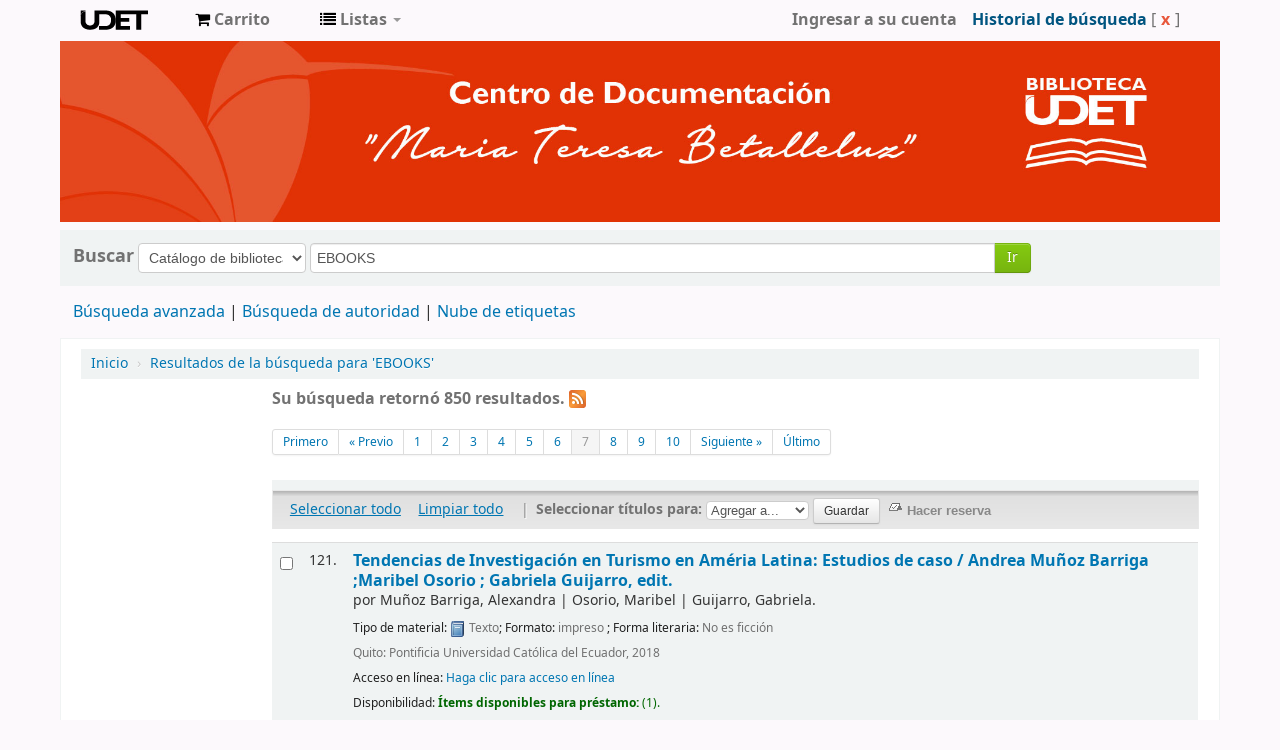

--- FILE ---
content_type: text/html; charset=UTF-8
request_url: https://biblioteca.udet.edu.ec/cgi-bin/koha/opac-search.pl?tag=EBOOKS&idx=kw&q=EBOOKS&offset=120&sort_by=relevance_dsc
body_size: 15517
content:










<!DOCTYPE html>
<!-- TEMPLATE FILE: opac-results.tt -->




<html lang="es-ES" class="no-js">
<head>

<title>Biblioteca UDET Koha &rsaquo;   Resultados de la búsqueda para 'EBOOKS'  </title>

<meta http-equiv="Content-Type" content="text/html; charset=utf-8" />
<meta name="generator" content="Koha 19.0502000" /> <!-- leave this for stats -->
<meta name="viewport" content="width=device-width, initial-scale=1" />
<link rel="shortcut icon" href="/opac-tmpl/bootstrap/images/favicon.ico" type="image/x-icon" />

 <link rel="stylesheet" href="/opac-tmpl/bootstrap/lib/bootstrap/css/bootstrap.min_19.0502000.css" type="text/css">



 <link href="/opac-tmpl/bootstrap/lib/jquery/jquery-ui_19.0502000.css" rel="stylesheet" type="text/css">




 <link type="text/css" rel="stylesheet" href="/opac-tmpl/bootstrap/css/opac_19.0502000.css">



<link href="/opac-tmpl/bootstrap/css/print_19.0502000.css" rel="stylesheet" media="print" type="text/css">



<link rel="unapi-server" type="application/xml" title="unAPI" href="/cgi-bin/koha/unapi" />

<!-- Respond.js brings responsive layout behavior to IE < v.9 -->
<!--[if lt IE 9]>
 <script src="/opac-tmpl/bootstrap/lib/respond.min.js"></script>
<![endif]-->
<script>
    function _(s) { return s } // dummy function for gettext
</script>
<script src="/opac-tmpl/bootstrap/lib/modernizr.min_19.0502000.js"></script>
<link href="/opac-tmpl/bootstrap/lib/font-awesome/css/font-awesome.min_19.0502000.css" rel="stylesheet" type="text/css">







<link href="/cgi-bin/koha/opac-search.pl?tag=EBOOKS&idx=kw&q=EBOOKS&count=50&sort_by=acqdate_dsc&format=rss2" rel="alternate" title="Biblioteca UDET  Buscar contenido RSS" type="application/rss+xml" />
</head>




 


 




 

<body ID="results" class="branch-default scrollto" >






<div id="wrap">
 <div id="header-region" class="noprint">
 <div class="navbar navbar-inverse navbar-static-top">
 <div class="navbar-inner">
 <div class="container-fluid">
 <h1 id="logo">
 <a class="brand" href="/cgi-bin/koha/opac-main.pl">
  Biblioteca UDET  </a>
 </h1>
 
 <div id="cartDetails" class="cart-message">Su carrito está vacío</div>
 
 <ul class="nav">
 
 <li>
 <a href="#" id="cartmenulink" role="button" title="Reunir ítems en los que esta interesado">
 <i id="carticon" class="fa fa-shopping-cart fa-icon-white"></i> <span class="cartlabel">Carrito</span> <span id="basketcount"></span>
 </a>
 </li>
 
 
 <li class="divider-vertical"></li>
 
 
 <li class="dropdown">
 <a class="dropdown-toggle" data-toggle="dropdown" href="#" id="listsmenu" role="button" title="Mostrar listas"><i class="fa fa-list fa-icon-white"></i> <span class="listslabel">Listas</span> <b class="caret"></b></a>
 <ul aria-labelledby="listsmenu" role="menu" class="dropdown-menu">
 
 <li role="presentation"><a href="/cgi-bin/koha/opac-shelves.pl?op=list&amp;category=2" tabindex="-1" role="menuitem"><strong>Listas públicas</strong></a></li>
 
 
 <li role="presentation"><a href="/cgi-bin/koha/opac-shelves.pl?op=view&amp;shelfnumber=6&amp;sortfield=title" tabindex="-1" role="menuitem">TURISMO</a></li>
 
 
 
 <li role="presentation"><a href="/cgi-bin/koha/opac-shelves.pl?op=view&amp;shelfnumber=12&amp;sortfield=title" tabindex="-1" role="menuitem">GENERAL</a></li>
 
 
 
 <li role="presentation"><a href="/cgi-bin/koha/opac-shelves.pl?op=view&amp;shelfnumber=13&amp;sortfield=title" tabindex="-1" role="menuitem">EBOOKS</a></li>
 
 
 
 <li role="presentation"><a href="/cgi-bin/koha/opac-shelves.pl?op=view&amp;shelfnumber=9&amp;sortfield=title" tabindex="-1" role="menuitem">ECLESIAL</a></li>
 
 
 
 <li role="presentation"><a href="/cgi-bin/koha/opac-shelves.pl?op=view&amp;shelfnumber=10&amp;sortfield=title" tabindex="-1" role="menuitem">COMUNICACIÓN</a></li>
 
 
 
 <li role="presentation"><a href="/cgi-bin/koha/opac-shelves.pl?op=view&amp;shelfnumber=11&amp;sortfield=title" tabindex="-1" role="menuitem">EMPRENDIMIENTO</a></li>
 
 
 
 <li role="presentation"><a href="/cgi-bin/koha/opac-shelves.pl?op=view&amp;shelfnumber=4&amp;sortfield=title" tabindex="-1" role="menuitem">GUIAS DE TURISMO NACIONAL</a></li>
 
 
 
 <li role="presentation"><a href="/cgi-bin/koha/opac-shelves.pl?op=view&amp;shelfnumber=7&amp;sortfield=title" tabindex="-1" role="menuitem">GASTRONOMIA</a></li>
 
 
 
 <li role="presentation"><a href="/cgi-bin/koha/opac-shelves.pl?op=view&amp;shelfnumber=5&amp;sortfield=title" tabindex="-1" role="menuitem">GESTION AMBIENTAL</a></li>
 
 
 
 <li role="presentation"><a href="/cgi-bin/koha/opac-shelves.pl?op=view&amp;shelfnumber=8&amp;sortfield=title" tabindex="-1" role="menuitem">HOTELERIA</a></li>
 
 
 
 <li role="presentation"><a href="/cgi-bin/koha/opac-shelves.pl?op=list&amp;category=2" tabindex="-1" role="menuitem" class="listmenulink">Ver todo</a></li>
 
 
 <li class="divider" role="presentation"></li>
 
 <li role="presentation"><a href="/cgi-bin/koha/opac-shelves.pl?op=list&amp;category=1" tabindex="-1" role="menuitem"><strong>Sus listas</strong></a></li>
 
 
 <li role="presentation"><a href="/cgi-bin/koha/opac-user.pl" tabindex="-1" class="menu-inactive loginModal-trigger" role="menuitem">Ingrese para crear sus propias listas</a></li>
 
 
 
 </ul> <!-- / .dropdown-menu -->
 </li> <!-- / .dropdown -->
 
 </ul> <!-- / .nav -->
 <div id="listsDetails"></div>
 
 <a id="user-menu-trigger" class="pull-right" href="#"><i class="fa fa-user fa-icon-white"></i> <span class="caret"></span></a>
 <div id="members">
 <ul class="nav pull-right">

 



 
 
 
 <li><a href="/cgi-bin/koha/opac-user.pl" class="login-link loginModal-trigger" role="button" data-toggle="modal">Ingresar a su cuenta</a></li>
 
 
 
 
 
 <li><p class="navbar-text"><a class="login-link" href="/cgi-bin/koha/opac-search-history.pl" title="Ver su historial de búsqueda">Historial de búsqueda</a> [<a class="logout clearsh" href="/cgi-bin/koha/opac-search-history.pl?action=delete" title="Eliminar historial de búsqueda">x</a>]</p></li>
 <li class="divider-vertical"></li>
 
 
 
 
 </ul>
 </div> <!-- /members -->
 
 </div> <!-- /container-fluid -->
 </div> <!-- /navbar-inner -->
 </div> <!-- /navbar -->

 
 <div class="container-fluid">
 <div class="row-fluid">
 <div id="opacheader">
 <img src="/opac-tmpl/bootstrap/images/header.jpg" id="header_image">
 </div>
 </div>
 </div>
 
 </div> <!-- / header-region -->

 <div class="container-fluid">
 <div class="row-fluid">
 <div id="opac-main-search">
 <div class="span12">
 
 
 
 <div class="mastheadsearch">
 
 
 <form name="searchform" method="get" action="/cgi-bin/koha/opac-search.pl" id="searchform" class="form-inline">
 <label for="masthead_search"> Buscar    </label>

 <select name="idx" id="masthead_search">
 
 <option selected="selected" value="">Catálogo de biblioteca</option>
 
 
 <option value="ti">Título</option>
 
 
 <option value="au">Autor</option>
 
 
 <option value="su">Tema</option>
 
 
 <option value="nb">ISBN</option>
 
 
 <option value="ns">ISSN</option>
 
 
 <option value="se">Series</option>
 
 
 
 <option value="callnum">Signatura</option>
 
 
 </select>

 
 <div class="input-append nolibrarypulldown">
 
 
 <input class="transl1" id="translControl1" name="q" title="Escriba el término de búsqueda" type="text" value="EBOOKS" /><span id="translControl"></span>
 

 
 <button type="submit" id="searchsubmit" class="btn btn-primary">Ir</button>
 </div>
 

 
 
 
 
 

 </form>
 
 </div> <!-- / .mastheadsearch -->
 

 <div class="row-fluid">
 <div id="moresearches">
 <ul>
 <li><a href="/cgi-bin/koha/opac-search.pl">Búsqueda avanzada</a></li>
 
 
 <li><a href="/cgi-bin/koha/opac-authorities-home.pl">Búsqueda de autoridad</a></li>
 
 <li><a href="/cgi-bin/koha/opac-tags.pl">Nube de etiquetas</a></li>
 
 
 
 
 
 
 </ul>
 </div> <!-- /#moresearches -->
 </div> <!-- /.row-fluid -->

 
 </div> <!-- /.span10 -->
 </div> <!-- /.opac-main-search -->
 </div> <!-- / .row-fluid -->
 </div> <!-- /.container-fluid -->

 <!-- Login form hidden by default, used for modal window -->
 <div id="loginModal" class="modal hide" tabindex="-1" role="dialog" aria-labelledby="modalLoginLabel" aria-hidden="true">
 <div class="modal-header">
 <button type="button" class="closebtn" data-dismiss="modal" aria-hidden="true">×</button>
 <h3 id="modalLoginLabel">Ingresar a su cuenta</h3>
 </div>
 <form action="/cgi-bin/koha/opac-user.pl" method="post" name="auth" id="modalAuth">
 <input type="hidden" name="has-search-query" id="has-search-query" value="" />
 <div class="modal-body">
 
 <input type="hidden" name="koha_login_context" value="opac" />
 <fieldset class="brief">
 <label for="muserid">Usuario:</label><input type="text" id="muserid" name="userid" />
 <label for="mpassword">Contraseña:</label><input type="password" id="mpassword" name="password" />
 
 
 
 </fieldset>
 </div>
 <div class="modal-footer">
 <input class="btn btn-primary" type="submit" value="Ingresar" />
 </div>
 </form> <!-- /#auth -->
 </div> <!-- /#modalAuth -->


 <div class="main">
 <ul class="breadcrumb">
 <li><a href="/cgi-bin/koha/opac-main.pl">Inicio</a> <span class="divider">&rsaquo;</span></li>
 
 
 <li>
 
 <a href="#" title="Has buscado  para 'kw,wrdl: EBOOKS'">Resultados de la búsqueda para 'EBOOKS'</a>
 
 </li>
 
 </ul>

 

 <div id="maincontent" class="container-fluid">
 <div class="row-fluid">
 
 <div class="span2">
 <div id="facetcontainer">
 <!-- FACETS START -->
 




 <!-- FACETS END -->
 </div>
 </div>
 

 <div class="span10 maincontent">

 
 <p id="numresults">
 <strong>Su búsqueda retornó 850 resultados.</strong>
  <a href="/cgi-bin/koha/opac-search.pl?tag=EBOOKS&idx=kw&q=EBOOKS&amp;format=rss2" class="rsssearchlink noprint">
 <i class="fa fa-rss rsssearchicon" title="Suscribirse a esta búsqueda"></i>
 </a>
 
 </p>
 

 <div id="userresults">
 

 <div id="top-pages">
 <div class="pagination pagination-small noprint">
 
 <ul>
 
 <li><a href="/cgi-bin/koha/opac-search.pl?tag=EBOOKS&idx=kw&q=EBOOKS&amp;sort_by=relevance_dsc">Primero</a></li>
 <li><a href="/cgi-bin/koha/opac-search.pl?tag=EBOOKS&idx=kw&q=EBOOKS&amp;offset=100&amp;sort_by=relevance_dsc">&laquo; Previo</a></li>
 
 
 
 <li><a href="/cgi-bin/koha/opac-search.pl?tag=EBOOKS&idx=kw&q=EBOOKS&amp;offset=0&amp;sort_by=relevance_dsc">1</a></li>
 
 
 
 <li><a href="/cgi-bin/koha/opac-search.pl?tag=EBOOKS&idx=kw&q=EBOOKS&amp;offset=20&amp;sort_by=relevance_dsc">2</a></li>
 
 
 
 <li><a href="/cgi-bin/koha/opac-search.pl?tag=EBOOKS&idx=kw&q=EBOOKS&amp;offset=40&amp;sort_by=relevance_dsc">3</a></li>
 
 
 
 <li><a href="/cgi-bin/koha/opac-search.pl?tag=EBOOKS&idx=kw&q=EBOOKS&amp;offset=60&amp;sort_by=relevance_dsc">4</a></li>
 
 
 
 <li><a href="/cgi-bin/koha/opac-search.pl?tag=EBOOKS&idx=kw&q=EBOOKS&amp;offset=80&amp;sort_by=relevance_dsc">5</a></li>
 
 
 
 <li><a href="/cgi-bin/koha/opac-search.pl?tag=EBOOKS&idx=kw&q=EBOOKS&amp;offset=100&amp;sort_by=relevance_dsc">6</a></li>
 
 
 
 <li class="active"><a href="#">7</a></li>
 
 
 
 <li><a href="/cgi-bin/koha/opac-search.pl?tag=EBOOKS&idx=kw&q=EBOOKS&amp;offset=140&amp;sort_by=relevance_dsc">8</a></li>
 
 
 
 <li><a href="/cgi-bin/koha/opac-search.pl?tag=EBOOKS&idx=kw&q=EBOOKS&amp;offset=160&amp;sort_by=relevance_dsc">9</a></li>
 
 
 
 <li><a href="/cgi-bin/koha/opac-search.pl?tag=EBOOKS&idx=kw&q=EBOOKS&amp;offset=180&amp;sort_by=relevance_dsc">10</a></li>
 
 
 
 <li><a href="/cgi-bin/koha/opac-search.pl?tag=EBOOKS&idx=kw&q=EBOOKS&amp;offset=140&amp;sort_by=relevance_dsc">Siguiente &raquo;</a></li>
 <li><a href="/cgi-bin/koha/opac-search.pl?tag=EBOOKS&idx=kw&q=EBOOKS&amp;offset=840&amp;sort_by=relevance_dsc">Último</a></li>
 
 </ul>
 </div>

</div>

 
 
 
 
 

 <!-- Search Results Table -->
 

 <div class="searchresults">
 <form action="/cgi-bin/koha/opac-search.pl" method="get" name="bookbag_form" id="bookbag_form" class="checkboxed">
 
 
 <input type="hidden" name="idx" value="kw"/>
 
 <input type="hidden" name="q" value="EBOOKS"/>
 
 
 

 <div id="toolbar" class="toolbar clearfix">
 
 
 </div> <!-- / #toolbar -->

 <div id="selections-toolbar" class="toolbar noprint">
 <!-- checkall, clearall are now needed for placehold -->
 <span class="checkall"></span>
 <span class="clearall"></span> <span class="sep">|</span>

 <span class="links">
 
 <span class="addto"></span>
 
 <span id="placehold"><!-- input class="submit" type="submit" value="Place Hold"/ --></span>

 
 </span> <!-- / .links -->
 </div> <!-- / #selections-toolbar -->

 <!-- TABLE RESULTS START -->
 <table class="table table-striped">

 <!-- Actual Search Results -->
 
 <tr>
 
 <td class="select selectcol">
 
 <input type="checkbox" class="cb" id="bib3243" name="biblionumber" value="3243" /> <label for="bib3243"></label>
 
 </td>
 
 <td class="select selectcol">
 
 121.
 
 </td>

 

 
 <td class="bibliocol">
 <div class="coverimages itemtype_PDFS">
 <a class="p1" href="/cgi-bin/koha/opac-detail.pl?biblionumber=3243">
 

 
 
 
 <span title="3243" id="amazon-thumbnail1"><img src="https://images-na.ssl-images-amazon.com/images/P/9978773479.01.TZZZZZZZ.jpg" alt="" class="item-thumbnail" /></span>
 
 

 

 
 
 <span title="3243" class="9978773479" id="gbs-thumbnail1"></span>
 
 

 

 

 
 </a>

 

 
 </div>
 
 <!-- COinS / Openurl -->
 <span class="Z3988" title="ctx_ver=Z39.88-2004&amp;amp;rft_val_fmt=info%3Aofi%2Ffmt%3Akev%3Amtx%3Abook&amp;amp;rft.genre=book&amp;amp;rft.btitle=Tendencias%20de%20Investigaci%C3%B3n%20en%20Turismo%20en%20Am%C3%A9ria%20Latina%3AAndrea%20Mu%C3%B1oz%20Barriga%20%3BMaribel%20Osorio%20%3B%20Gabriela%20Guijarro%2C%20edit.&amp;amp;rft.isbn=978-9978-77-347-5&amp;amp;rft.au=%20Mu%C3%B1oz%20Barriga%2C%20Alexandra%20&amp;amp;rft.au=%20Osorio%2C%20Maribel"></span>
 

 
 

<a xmlns:str="http://exslt.org/strings" href="/cgi-bin/koha/opac-detail.pl?biblionumber=3243" class="title">Tendencias de Investigación en Turismo en Améria Latina: <span class="title_resp_stmt">Estudios de caso / </span>Andrea Muñoz Barriga ;Maribel Osorio ; Gabriela Guijarro, edit. </a><p xmlns:str="http://exslt.org/strings">

 por <span class="author"> Muñoz Barriga, Alexandra<span class="separator"> | </span> Osorio, Maribel<span class="separator"> | </span> Guijarro, Gabriela.</span></p><span class="results_summary type"><span class="results_material_type"><span class="label">Tipo de material: </span><img alt="Texto" class="materialtype mt_icon_BK" src="/opac-tmpl/lib/famfamfam/BK.png"> Texto</span><span class="results_format"><span class="label">; Formato: </span>
 impreso </span><span class="results_contents_literary"><span class="label">; Forma literaria: </span>
 No es ficción </span> </span><span class="results_summary">Quito: Pontificia Universidad Católica del Ecuador, 2018</span><span class="results_summary online_resources"><span class="label">Acceso en línea: </span><a target="_blank" href="https://www.researchgate.net/publication/328813233_Tendencias_de_Investigacion_en_Turismo_en_America_Latina_Estudios_de_Caso">Haga clic para acceso en línea</a> </span><span xmlns:str="http://exslt.org/strings" class="results_summary availability"><span class="label">Disponibilidad: </span><span class="available"><b>Ítems disponibles para préstamo: </b><span class="ItemSummary"> (1). </span></span></span>



 

 

 

 
 <div class="results_summary tags">
 <span class="label">Etiquetas:</span>
 <ul>
 
 <li>
 <a href="/cgi-bin/koha/opac-search.pl?tag=EBOOKS&amp;q=EBOOKS">EBOOKS</a>
 <span class="weight">(857)</span>
 </li>
 
 <li>
 <a href="/cgi-bin/koha/opac-search.pl?tag=PLANTA%20TURISTICA&amp;q=PLANTA%20TURISTICA">PLANTA TURISTICA</a>
 <span class="weight">(1)</span>
 </li>
 
 <li>
 <a href="/cgi-bin/koha/opac-search.pl?tag=TENDENCIAS&amp;q=TENDENCIAS">TENDENCIAS</a>
 <span class="weight">(1)</span>
 </li>
 
 <li>
 <a href="/cgi-bin/koha/opac-search.pl?tag=TURISMO&amp;q=TURISMO">TURISMO</a>
 <span class="weight">(49)</span>
 </li>
 
 </ul>
 </div>
 

 
 <div class="results_summary shelves">
 <span class="label">Listas:</span>
 <ul>
 
 <li>
 <a href="/cgi-bin/koha/opac-shelves.pl?op=view&amp;shelfnumber=13">EBOOKS</a>, </li>
 
 <li>
 <a href="/cgi-bin/koha/opac-shelves.pl?op=view&amp;shelfnumber=6">TURISMO</a>.</li>
 
 </ul>
 </div>
 

 

 
 <div class="results_summary ratings">
 
 
 <div class="br-wrapper br-theme-fontawesome-stars">
 <div class="br-widget br-readonly">
 
 
 <a href="#"></a>
 
 
 
 <a href="#"></a>
 
 
 
 <a href="#"></a>
 
 
 
 <a href="#"></a>
 
 
 
 <a href="#"></a>
 
 
 </div>
 </div>

 
 <br />
 
 </div> <!-- / .results_summary -->
 

 <div class="actions-menu noprint">
 
 
 

 
 
 

 

 

 
 
 <span class="actions"><a data-biblionumber="3243" class="addtocart cart3243" href="#">Agregar a su carrito</a> <a style="display:none;" data-biblionumber="3243" class="cartRemove cartR3243" href="#">(remover)</a></span>
 
 
 </div>

 



 </td>
 </tr>
 
 <tr>
 
 <td class="select selectcol">
 
 <input type="checkbox" class="cb" id="bib3244" name="biblionumber" value="3244" /> <label for="bib3244"></label>
 
 </td>
 
 <td class="select selectcol">
 
 122.
 
 </td>

 

 
 <td class="bibliocol">
 <div class="coverimages itemtype_PDFS">
 <a class="p1" href="/cgi-bin/koha/opac-detail.pl?biblionumber=3244">
 

 
 
 
 <span title="3244" id="amazon-thumbnail2"><img src="https://images-na.ssl-images-amazon.com/images/P/9211327369.01.TZZZZZZZ.jpg" alt="" class="item-thumbnail" /></span>
 
 

 

 
 
 <span title="3244" class="9211327369" id="gbs-thumbnail2"></span>
 
 

 

 

 
 </a>

 

 
 </div>
 
 <!-- COinS / Openurl -->
 <span class="Z3988" title="ctx_ver=Z39.88-2004&amp;amp;rft_val_fmt=info%3Aofi%2Ffmt%3Akev%3Amtx%3Abook&amp;amp;rft.genre=book&amp;amp;rft.btitle=Nueva%20Agenda%20Urbana%3AHabitat%20III%20%2F&amp;amp;rft.isbn=978-92-1-132736-6"></span>
 

 
 

<a xmlns:str="http://exslt.org/strings" href="/cgi-bin/koha/opac-detail.pl?biblionumber=3244" class="title">Nueva Agenda Urbana: Habitat III / <span class="title_resp_stmt">Organización de las Naciones Unidas. </span></a><p xmlns:str="http://exslt.org/strings">

 por <span class="author">Organización de las Naciones Unidas<span class="relatorcode"> [ONU]</span>.</span></p><span class="results_summary type"><span class="results_material_type"><span class="label">Tipo de material: </span><img alt="Texto" class="materialtype mt_icon_BK" src="/opac-tmpl/lib/famfamfam/BK.png"> Texto</span><span class="results_format"><span class="label">; Formato: </span>
 impreso </span><span class="results_contents_literary"><span class="label">; Forma literaria: </span>
 No es ficción </span> </span><span class="results_summary">Quito: ONU, 2017</span><span class="results_summary online_resources"><span class="label">Acceso en línea: </span><a target="_blank" href="http://habitat3.org/wp-content/uploads/NUA-Spanish.pdf">Haga clic para acceso en línea</a> </span><span xmlns:str="http://exslt.org/strings" class="results_summary availability"><span class="label">Disponibilidad: </span><span class="available"><b>Ítems disponibles para préstamo: </b><span class="ItemSummary"> (1). </span></span></span>



 

 

 

 
 <div class="results_summary tags">
 <span class="label">Etiquetas:</span>
 <ul>
 
 <li>
 <a href="/cgi-bin/koha/opac-search.pl?tag=CONGRESOS%20TURISMO&amp;q=CONGRESOS%20TURISMO">CONGRESOS TURISMO</a>
 <span class="weight">(1)</span>
 </li>
 
 <li>
 <a href="/cgi-bin/koha/opac-search.pl?tag=DESARROLLO%20SOSTENIBLE&amp;q=DESARROLLO%20SOSTENIBLE">DESARROLLO SOSTENIBLE</a>
 <span class="weight">(7)</span>
 </li>
 
 <li>
 <a href="/cgi-bin/koha/opac-search.pl?tag=DESARROLLO%20URBANO&amp;q=DESARROLLO%20URBANO">DESARROLLO URBANO</a>
 <span class="weight">(3)</span>
 </li>
 
 <li>
 <a href="/cgi-bin/koha/opac-search.pl?tag=EBOOKS&amp;q=EBOOKS">EBOOKS</a>
 <span class="weight">(857)</span>
 </li>
 
 </ul>
 </div>
 

 
 <div class="results_summary shelves">
 <span class="label">Listas:</span>
 <ul>
 
 <li>
 <a href="/cgi-bin/koha/opac-shelves.pl?op=view&amp;shelfnumber=13">EBOOKS</a>, </li>
 
 <li>
 <a href="/cgi-bin/koha/opac-shelves.pl?op=view&amp;shelfnumber=6">TURISMO</a>.</li>
 
 </ul>
 </div>
 

 

 
 <div class="results_summary ratings">
 
 
 <div class="br-wrapper br-theme-fontawesome-stars">
 <div class="br-widget br-readonly">
 
 
 <a href="#"></a>
 
 
 
 <a href="#"></a>
 
 
 
 <a href="#"></a>
 
 
 
 <a href="#"></a>
 
 
 
 <a href="#"></a>
 
 
 </div>
 </div>

 
 <br />
 
 </div> <!-- / .results_summary -->
 

 <div class="actions-menu noprint">
 
 
 

 
 
 

 

 

 
 
 <span class="actions"><a data-biblionumber="3244" class="addtocart cart3244" href="#">Agregar a su carrito</a> <a style="display:none;" data-biblionumber="3244" class="cartRemove cartR3244" href="#">(remover)</a></span>
 
 
 </div>

 



 </td>
 </tr>
 
 <tr>
 
 <td class="select selectcol">
 
 <input type="checkbox" class="cb" id="bib3245" name="biblionumber" value="3245" /> <label for="bib3245"></label>
 
 </td>
 
 <td class="select selectcol">
 
 123.
 
 </td>

 

 
 <td class="bibliocol">
 <div class="coverimages itemtype_PDFS">
 <a class="p1" href="/cgi-bin/koha/opac-detail.pl?biblionumber=3245">
 

 
 
 
 <span class="no-image">No hay imagen de cubierta disponible</span>
 
 

 

 
 
 <span class="no-image">No hay imagen de cubierta disponible</span>
 
 

 

 

 
 </a>

 

 
 </div>
 
 <!-- COinS / Openurl -->
 <span class="Z3988" title="ctx_ver=Z39.88-2004&amp;amp;rft_val_fmt=info%3Aofi%2Ffmt%3Akev%3Amtx%3Abook&amp;amp;rft.genre=book&amp;amp;rft.btitle=Uso%20tur%C3%ADstico%20de%20playas%20en%20la%20costa%20del%20Ecuador%3Ael%20caso%20de%20Puerto%20Engabao%2C%20Chipipe%2C%20Ayangue%20y%20Ol%C3%B3n%20%2F&amp;amp;rft.au=Ricaurte%20Quijano%2C%20%20Carla%20"></span>
 

 
 

<a xmlns:str="http://exslt.org/strings" href="/cgi-bin/koha/opac-detail.pl?biblionumber=3245" class="title">Uso turístico de playas en la costa del Ecuador: el caso de Puerto Engabao, Chipipe, Ayangue y Olón / <span class="title_resp_stmt">Grupo de Investigación en Turismo Marino, Costero y Desarrollo Sostenible; Carla Valeria Ricaurte Quijano </span></a><p xmlns:str="http://exslt.org/strings">

 por <span class="author">Grupo de Investigación en Turismo Marino, Costero y Desarrollo Sostenible(Ecuador)<span class="separator"> | </span>Ricaurte Quijano,  Carla.</span></p><span class="results_summary type"><span class="results_material_type"><span class="label">Tipo de material: </span><img alt="Texto" class="materialtype mt_icon_BK" src="/opac-tmpl/lib/famfamfam/BK.png"> Texto</span><span class="results_format"><span class="label">; Formato: </span>
 impreso </span><span class="results_contents_literary"><span class="label">; Forma literaria: </span>
 No es ficción </span> </span><span class="results_summary">Guayaquil: Escuela Superior Politécnica del Litoral, 2019</span><span class="results_summary online_resources"><span class="label">Acceso en línea: </span><a target="_blank" href="https://isbn.cloud/9789942922175/uso-turistico-de-playas-en-la-costa-del-ecuador-el-caso-de-puerto-engabao-chipipe-ayangue-y-olon/">Haga clic para acceso en línea</a> </span><span xmlns:str="http://exslt.org/strings" class="results_summary availability"><span class="label">Disponibilidad: </span><span class="available"><b>Ítems disponibles para préstamo: </b><span class="ItemSummary"><span class="CallNumberAndLabel">
 [<span class="LabelCallNumber">Signatura topográfica: </span><span class="CallNumber">338.479 1 / U86</span>]
 </span> (1). </span></span></span>



 

 

 

 
 <div class="results_summary tags">
 <span class="label">Etiquetas:</span>
 <ul>
 
 <li>
 <a href="/cgi-bin/koha/opac-search.pl?tag=EBOOKS&amp;q=EBOOKS">EBOOKS</a>
 <span class="weight">(857)</span>
 </li>
 
 </ul>
 </div>
 

 
 <div class="results_summary shelves">
 <span class="label">Listas:</span>
 <ul>
 
 <li>
 <a href="/cgi-bin/koha/opac-shelves.pl?op=view&amp;shelfnumber=13">EBOOKS</a>, </li>
 
 <li>
 <a href="/cgi-bin/koha/opac-shelves.pl?op=view&amp;shelfnumber=6">TURISMO</a>.</li>
 
 </ul>
 </div>
 

 

 
 <div class="results_summary ratings">
 
 
 <div class="br-wrapper br-theme-fontawesome-stars">
 <div class="br-widget br-readonly">
 
 
 <a href="#"></a>
 
 
 
 <a href="#"></a>
 
 
 
 <a href="#"></a>
 
 
 
 <a href="#"></a>
 
 
 
 <a href="#"></a>
 
 
 </div>
 </div>

 
 <br />
 
 </div> <!-- / .results_summary -->
 

 <div class="actions-menu noprint">
 
 
 

 
 
 

 

 

 
 
 <span class="actions"><a data-biblionumber="3245" class="addtocart cart3245" href="#">Agregar a su carrito</a> <a style="display:none;" data-biblionumber="3245" class="cartRemove cartR3245" href="#">(remover)</a></span>
 
 
 </div>

 



 </td>
 </tr>
 
 <tr>
 
 <td class="select selectcol">
 
 <input type="checkbox" class="cb" id="bib3246" name="biblionumber" value="3246" /> <label for="bib3246"></label>
 
 </td>
 
 <td class="select selectcol">
 
 124.
 
 </td>

 

 
 <td class="bibliocol">
 <div class="coverimages itemtype_PDFS">
 <a class="p1" href="/cgi-bin/koha/opac-detail.pl?biblionumber=3246">
 

 
 
 
 <span class="no-image">No hay imagen de cubierta disponible</span>
 
 

 

 
 
 <span class="no-image">No hay imagen de cubierta disponible</span>
 
 

 

 

 
 </a>

 

 
 </div>
 
 <!-- COinS / Openurl -->
 <span class="Z3988" title="ctx_ver=Z39.88-2004&amp;amp;rft_val_fmt=info%3Aofi%2Ffmt%3Akev%3Amtx%3Abook&amp;amp;rft.genre=book&amp;amp;rft.btitle=Informe%20sobre%20la%20tendencia%20inteligente%20de%20las%20ciudades%20en%20Espa%C3%B1a%20%2F%20&amp;amp;rft.au=Herrera%20Priano%2C%20F%C3%A9lix"></span>
 

 
 

<a xmlns:str="http://exslt.org/strings" href="/cgi-bin/koha/opac-detail.pl?biblionumber=3246" class="title">Informe sobre la tendencia inteligente de las ciudades en España /   <span class="title_resp_stmt">Félix Herrera Priano, coord. </span></a><p xmlns:str="http://exslt.org/strings">

 por <span class="author">Herrera Priano, Félix<span class="relatorcode"> [coord.]</span>.</span></p><span class="results_summary type"><span class="results_material_type"><span class="label">Tipo de material: </span><img alt="Texto" class="materialtype mt_icon_BK" src="/opac-tmpl/lib/famfamfam/BK.png"> Texto</span><span class="results_format"><span class="label">; Formato: </span>
 impreso </span><span class="results_contents_literary"><span class="label">; Forma literaria: </span>
 No es ficción </span> </span><span class="results_summary">Madrid: Grupo de Smart Cities ; Smart Regions / Asociación Española de Ingenieros de Telecomunicación, [año no identificado]</span><span class="results_summary online_resources"><span class="label">Acceso en línea: </span><a target="_blank" href="https://www.coit.es/sites/default/files/informes/pdf/2018-01-30_coit_grupo_scsr_informe_tendencia_smart_version_final.pdf">Haga clic para acceso en línea</a> </span><span xmlns:str="http://exslt.org/strings" class="results_summary availability"><span class="label">Disponibilidad: </span><span class="available"><b>Ítems disponibles para préstamo: </b><span class="ItemSummary"><span class="CallNumberAndLabel">
 [<span class="LabelCallNumber">Signatura topográfica: </span><span class="CallNumber">711 H565</span>]
 </span> (1). </span></span></span>



 

 

 

 
 <div class="results_summary tags">
 <span class="label">Etiquetas:</span>
 <ul>
 
 <li>
 <a href="/cgi-bin/koha/opac-search.pl?tag=DESARROLLO%20SOSTENIBLE&amp;q=DESARROLLO%20SOSTENIBLE">DESARROLLO SOSTENIBLE</a>
 <span class="weight">(7)</span>
 </li>
 
 <li>
 <a href="/cgi-bin/koha/opac-search.pl?tag=EBOOKS&amp;q=EBOOKS">EBOOKS</a>
 <span class="weight">(857)</span>
 </li>
 
 <li>
 <a href="/cgi-bin/koha/opac-search.pl?tag=GESTION&amp;q=GESTION">GESTION</a>
 <span class="weight">(3)</span>
 </li>
 
 <li>
 <a href="/cgi-bin/koha/opac-search.pl?tag=URBANISMO&amp;q=URBANISMO">URBANISMO</a>
 <span class="weight">(9)</span>
 </li>
 
 </ul>
 </div>
 

 
 <div class="results_summary shelves">
 <span class="label">Listas:</span>
 <ul>
 
 <li>
 <a href="/cgi-bin/koha/opac-shelves.pl?op=view&amp;shelfnumber=13">EBOOKS</a>.</li>
 
 </ul>
 </div>
 

 

 
 <div class="results_summary ratings">
 
 
 <div class="br-wrapper br-theme-fontawesome-stars">
 <div class="br-widget br-readonly">
 
 
 <a href="#"></a>
 
 
 
 <a href="#"></a>
 
 
 
 <a href="#"></a>
 
 
 
 <a href="#"></a>
 
 
 
 <a href="#"></a>
 
 
 </div>
 </div>

 
 <br />
 
 </div> <!-- / .results_summary -->
 

 <div class="actions-menu noprint">
 
 
 

 
 
 

 

 

 
 
 <span class="actions"><a data-biblionumber="3246" class="addtocart cart3246" href="#">Agregar a su carrito</a> <a style="display:none;" data-biblionumber="3246" class="cartRemove cartR3246" href="#">(remover)</a></span>
 
 
 </div>

 



 </td>
 </tr>
 
 <tr>
 
 <td class="select selectcol">
 
 <input type="checkbox" class="cb" id="bib3247" name="biblionumber" value="3247" /> <label for="bib3247"></label>
 
 </td>
 
 <td class="select selectcol">
 
 125.
 
 </td>

 

 
 <td class="bibliocol">
 <div class="coverimages itemtype_PDFS">
 <a class="p1" href="/cgi-bin/koha/opac-detail.pl?biblionumber=3247">
 

 
 
 
 <span class="no-image">No hay imagen de cubierta disponible</span>
 
 

 

 
 
 <span class="no-image">No hay imagen de cubierta disponible</span>
 
 

 

 

 
 </a>

 

 
 </div>
 
 <!-- COinS / Openurl -->
 <span class="Z3988" title="ctx_ver=Z39.88-2004&amp;amp;rft_val_fmt=info%3Aofi%2Ffmt%3Akev%3Amtx%3Abook&amp;amp;rft.genre=book&amp;amp;rft.btitle=Temas%20Habitat%20III%3A21%20ciudades%20inteligentes%20%2F"></span>
 

 
 

<a xmlns:str="http://exslt.org/strings" href="/cgi-bin/koha/opac-detail.pl?biblionumber=3247" class="title">Temas Habitat III: 21 ciudades inteligentes / <span class="title_resp_stmt">Organización de las Naciones Unidas. </span></a><p xmlns:str="http://exslt.org/strings">

 por <span class="author">Organización de las Naciones Unidas<span class="relatorcode"> [ONU]</span>.</span></p><span class="results_summary type"><span class="results_material_type"><span class="label">Tipo de material: </span><img alt="Texto" class="materialtype mt_icon_BK" src="/opac-tmpl/lib/famfamfam/BK.png"> Texto</span><span class="results_format"><span class="label">; Formato: </span>
 impreso </span><span class="results_contents_literary"><span class="label">; Forma literaria: </span>
 No es ficción </span> </span><span class="results_summary">Nueva York: ONU, 2015</span><span class="results_summary online_resources"><span class="label">Acceso en línea: </span><a target="_blank" href="http://habitat3.org/wp-content/uploads/Issue-Paper-21_ciudades-inteligentes.pdf">Haga clic para acceso en línea</a> </span><span xmlns:str="http://exslt.org/strings" class="results_summary availability"><span class="label">Disponibilidad: </span><span class="available"><b>Ítems disponibles para préstamo: </b><span class="ItemSummary"><span class="CallNumberAndLabel">
 [<span class="LabelCallNumber">Signatura topográfica: </span><span class="CallNumber">711 O686</span>]
 </span> (1). </span></span></span>



 

 

 

 
 <div class="results_summary tags">
 <span class="label">Etiquetas:</span>
 <ul>
 
 <li>
 <a href="/cgi-bin/koha/opac-search.pl?tag=DESARROLLO%20SOSTENIBLE&amp;q=DESARROLLO%20SOSTENIBLE">DESARROLLO SOSTENIBLE</a>
 <span class="weight">(7)</span>
 </li>
 
 <li>
 <a href="/cgi-bin/koha/opac-search.pl?tag=EBOOKS&amp;q=EBOOKS">EBOOKS</a>
 <span class="weight">(857)</span>
 </li>
 
 <li>
 <a href="/cgi-bin/koha/opac-search.pl?tag=GESTION&amp;q=GESTION">GESTION</a>
 <span class="weight">(3)</span>
 </li>
 
 <li>
 <a href="/cgi-bin/koha/opac-search.pl?tag=URBANISMO&amp;q=URBANISMO">URBANISMO</a>
 <span class="weight">(9)</span>
 </li>
 
 </ul>
 </div>
 

 
 <div class="results_summary shelves">
 <span class="label">Listas:</span>
 <ul>
 
 <li>
 <a href="/cgi-bin/koha/opac-shelves.pl?op=view&amp;shelfnumber=13">EBOOKS</a>.</li>
 
 </ul>
 </div>
 

 

 
 <div class="results_summary ratings">
 
 
 <div class="br-wrapper br-theme-fontawesome-stars">
 <div class="br-widget br-readonly">
 
 
 <a href="#"></a>
 
 
 
 <a href="#"></a>
 
 
 
 <a href="#"></a>
 
 
 
 <a href="#"></a>
 
 
 
 <a href="#"></a>
 
 
 </div>
 </div>

 
 <br />
 
 </div> <!-- / .results_summary -->
 

 <div class="actions-menu noprint">
 
 
 

 
 
 

 

 

 
 
 <span class="actions"><a data-biblionumber="3247" class="addtocart cart3247" href="#">Agregar a su carrito</a> <a style="display:none;" data-biblionumber="3247" class="cartRemove cartR3247" href="#">(remover)</a></span>
 
 
 </div>

 



 </td>
 </tr>
 
 <tr>
 
 <td class="select selectcol">
 
 <input type="checkbox" class="cb" id="bib3248" name="biblionumber" value="3248" /> <label for="bib3248"></label>
 
 </td>
 
 <td class="select selectcol">
 
 126.
 
 </td>

 

 
 <td class="bibliocol">
 <div class="coverimages itemtype_PDFS">
 <a class="p1" href="/cgi-bin/koha/opac-detail.pl?biblionumber=3248">
 

 
 
 
 <span class="no-image">No hay imagen de cubierta disponible</span>
 
 

 

 
 
 <span class="no-image">No hay imagen de cubierta disponible</span>
 
 

 

 

 
 </a>

 

 
 </div>
 
 <!-- COinS / Openurl -->
 <span class="Z3988" title="ctx_ver=Z39.88-2004&amp;amp;rft_val_fmt=info%3Aofi%2Ffmt%3Akev%3Amtx%3Abook&amp;amp;rft.genre=book&amp;amp;rft.btitle=La%20ruta%20hacia%20las%20smart%20cities%3Amigrando%20de%20una%20gesti%C3%B3n%20tradicional%20a%20la%20ciudad%20inteligente%20%2F&amp;amp;rft.au=Bouskela%2C%20Maur%C3%ADcio&amp;amp;rft.au=%20Casseb%2C%20M%C3%A1rcia"></span>
 

 
 

<a xmlns:str="http://exslt.org/strings" href="/cgi-bin/koha/opac-detail.pl?biblionumber=3248" class="title">La ruta hacia las smart cities: migrando de una gestión tradicional a la ciudad inteligente / <span class="title_resp_stmt">Mauricio Bouskela...[cuatro más]. </span></a><p xmlns:str="http://exslt.org/strings">

 por <span class="author">Bouskela, Maurício<span class="separator"> | </span> Casseb, Márcia<span class="separator"> | </span> Bassi,Silvia<span class="separator"> | </span>Luca, Cristina de<span class="separator"> | </span> Facchina, Marcelo.</span></p><span class="results_summary type"><span class="results_material_type"><span class="label">Tipo de material: </span><img alt="Texto" class="materialtype mt_icon_BK" src="/opac-tmpl/lib/famfamfam/BK.png"> Texto</span><span class="results_format"><span class="label">; Formato: </span>
 impreso </span><span class="results_contents_literary"><span class="label">; Forma literaria: </span>
 No es ficción </span> </span><span class="results_summary">Washington D.C: Banco Interamericano de Desarrollo, 2016</span><span class="results_summary online_resources"><span class="label">Acceso en línea: </span><a target="_blank" href="https://publications.iadb.org/publications/spanish/document/La-ruta-hacia-las-smart-cities-Migrando-de-una-gesti%C3%B3n-tradicional-a-la-ciudad-inteligente.pdf">Haga clic para acceso en línea</a> </span><span xmlns:str="http://exslt.org/strings" class="results_summary availability"><span class="label">Disponibilidad: </span><span class="available"><b>Ítems disponibles para préstamo: </b><span class="ItemSummary"><span class="CallNumberAndLabel">
 [<span class="LabelCallNumber">Signatura topográfica: </span><span class="CallNumber">711 B777</span>]
 </span> (1). </span></span></span>



 

 

 

 
 <div class="results_summary tags">
 <span class="label">Etiquetas:</span>
 <ul>
 
 <li>
 <a href="/cgi-bin/koha/opac-search.pl?tag=DESARROLLO%20SOSTENIBLE&amp;q=DESARROLLO%20SOSTENIBLE">DESARROLLO SOSTENIBLE</a>
 <span class="weight">(7)</span>
 </li>
 
 <li>
 <a href="/cgi-bin/koha/opac-search.pl?tag=EBOOKS&amp;q=EBOOKS">EBOOKS</a>
 <span class="weight">(857)</span>
 </li>
 
 <li>
 <a href="/cgi-bin/koha/opac-search.pl?tag=GESTION&amp;q=GESTION">GESTION</a>
 <span class="weight">(3)</span>
 </li>
 
 <li>
 <a href="/cgi-bin/koha/opac-search.pl?tag=PROCESOS%20TURISTICOS&amp;q=PROCESOS%20TURISTICOS">PROCESOS TURISTICOS</a>
 <span class="weight">(2)</span>
 </li>
 
 <li>
 <a href="/cgi-bin/koha/opac-search.pl?tag=URBANISMO&amp;q=URBANISMO">URBANISMO</a>
 <span class="weight">(9)</span>
 </li>
 
 </ul>
 </div>
 

 
 <div class="results_summary shelves">
 <span class="label">Listas:</span>
 <ul>
 
 <li>
 <a href="/cgi-bin/koha/opac-shelves.pl?op=view&amp;shelfnumber=13">EBOOKS</a>.</li>
 
 </ul>
 </div>
 

 

 
 <div class="results_summary ratings">
 
 
 <div class="br-wrapper br-theme-fontawesome-stars">
 <div class="br-widget br-readonly">
 
 
 <a href="#"></a>
 
 
 
 <a href="#"></a>
 
 
 
 <a href="#"></a>
 
 
 
 <a href="#"></a>
 
 
 
 <a href="#"></a>
 
 
 </div>
 </div>

 
 <br />
 
 </div> <!-- / .results_summary -->
 

 <div class="actions-menu noprint">
 
 
 

 
 
 

 

 

 
 
 <span class="actions"><a data-biblionumber="3248" class="addtocart cart3248" href="#">Agregar a su carrito</a> <a style="display:none;" data-biblionumber="3248" class="cartRemove cartR3248" href="#">(remover)</a></span>
 
 
 </div>

 



 </td>
 </tr>
 
 <tr>
 
 <td class="select selectcol">
 
 <input type="checkbox" class="cb" id="bib3249" name="biblionumber" value="3249" /> <label for="bib3249"></label>
 
 </td>
 
 <td class="select selectcol">
 
 127.
 
 </td>

 

 
 <td class="bibliocol">
 <div class="coverimages itemtype_PDFS">
 <a class="p1" href="/cgi-bin/koha/opac-detail.pl?biblionumber=3249">
 

 
 
 
 <span class="no-image">No hay imagen de cubierta disponible</span>
 
 

 

 
 
 <span class="no-image">No hay imagen de cubierta disponible</span>
 
 

 

 

 
 </a>

 

 
 </div>
 
 <!-- COinS / Openurl -->
 <span class="Z3988" title="ctx_ver=Z39.88-2004&amp;amp;rft_val_fmt=info%3Aofi%2Ffmt%3Akev%3Amtx%3Abook&amp;amp;rft.genre=book&amp;amp;rft.btitle=Debates%20Gobierno%20Urbano%3ACiudades%20inteligentes%2C%20realidad%20o%20utop%C3%ADa%3F%20%2F&amp;amp;rft.isbn=2248-7204"></span>
 

 
 

<a xmlns:str="http://exslt.org/strings" href="/cgi-bin/koha/opac-detail.pl?biblionumber=3249" class="title">Debates Gobierno Urbano: Ciudades inteligentes, realidad o utopía? / <span class="title_resp_stmt">Universidad Nacional de Colombia. </span></a><p xmlns:str="http://exslt.org/strings">

 por <span class="author">Universidad Nacional de Colombia.</span></p><span class="results_summary type"><span class="results_material_type"><span class="label">Tipo de material: </span><img alt="Texto" class="materialtype mt_icon_BK" src="/opac-tmpl/lib/famfamfam/BK.png"> Texto</span><span class="results_format"><span class="label">; Formato: </span>
 impreso </span><span class="results_contents_literary"><span class="label">; Forma literaria: </span>
 No es ficción </span> </span><span class="results_summary">Santa Fe de Bogotá: Universidad Nacional de Colombia, 2017</span><span class="results_summary online_resources"><span class="label">Acceso en línea: </span><a target="_blank" href="https://www.institutodeestudiosurbanos.info/observatorio-de-gobierno-urbano/publicaciones-de-debates-urbanos">Haga clic para acceso en línea</a> </span><span xmlns:str="http://exslt.org/strings" class="results_summary availability"><span class="label">Disponibilidad: </span><span class="available"><b>Ítems disponibles para préstamo: </b><span class="ItemSummary"><span class="CallNumberAndLabel">
 [<span class="LabelCallNumber">Signatura topográfica: </span><span class="CallNumber">711 U588</span>]
 </span> (1). </span></span></span>



 

 

 

 
 <div class="results_summary tags">
 <span class="label">Etiquetas:</span>
 <ul>
 
 <li>
 <a href="/cgi-bin/koha/opac-search.pl?tag=DESARROLLO%20SOSTENIBLE&amp;q=DESARROLLO%20SOSTENIBLE">DESARROLLO SOSTENIBLE</a>
 <span class="weight">(7)</span>
 </li>
 
 <li>
 <a href="/cgi-bin/koha/opac-search.pl?tag=EBOOKS&amp;q=EBOOKS">EBOOKS</a>
 <span class="weight">(857)</span>
 </li>
 
 <li>
 <a href="/cgi-bin/koha/opac-search.pl?tag=ECOLOGIA&amp;q=ECOLOGIA">ECOLOGIA</a>
 <span class="weight">(6)</span>
 </li>
 
 <li>
 <a href="/cgi-bin/koha/opac-search.pl?tag=URBANISMO&amp;q=URBANISMO">URBANISMO</a>
 <span class="weight">(9)</span>
 </li>
 
 </ul>
 </div>
 

 
 <div class="results_summary shelves">
 <span class="label">Listas:</span>
 <ul>
 
 <li>
 <a href="/cgi-bin/koha/opac-shelves.pl?op=view&amp;shelfnumber=13">EBOOKS</a>.</li>
 
 </ul>
 </div>
 

 

 
 <div class="results_summary ratings">
 
 
 <div class="br-wrapper br-theme-fontawesome-stars">
 <div class="br-widget br-readonly">
 
 
 <a href="#"></a>
 
 
 
 <a href="#"></a>
 
 
 
 <a href="#"></a>
 
 
 
 <a href="#"></a>
 
 
 
 <a href="#"></a>
 
 
 </div>
 </div>

 
 <br />
 
 </div> <!-- / .results_summary -->
 

 <div class="actions-menu noprint">
 
 
 

 
 
 

 

 

 
 
 <span class="actions"><a data-biblionumber="3249" class="addtocart cart3249" href="#">Agregar a su carrito</a> <a style="display:none;" data-biblionumber="3249" class="cartRemove cartR3249" href="#">(remover)</a></span>
 
 
 </div>

 



 </td>
 </tr>
 
 <tr>
 
 <td class="select selectcol">
 
 <input type="checkbox" class="cb" id="bib3250" name="biblionumber" value="3250" /> <label for="bib3250"></label>
 
 </td>
 
 <td class="select selectcol">
 
 128.
 
 </td>

 

 
 <td class="bibliocol">
 <div class="coverimages itemtype_PDFS">
 <a class="p1" href="/cgi-bin/koha/opac-detail.pl?biblionumber=3250">
 

 
 
 
 <span class="no-image">No hay imagen de cubierta disponible</span>
 
 

 

 
 
 <span class="no-image">No hay imagen de cubierta disponible</span>
 
 

 

 

 
 </a>

 

 
 </div>
 
 <!-- COinS / Openurl -->
 <span class="Z3988" title="ctx_ver=Z39.88-2004&amp;amp;rft_val_fmt=info%3Aofi%2Ffmt%3Akev%3Amtx%3Abook&amp;amp;rft.genre=book&amp;amp;rft.btitle=Smart%20Cities%3A%20la%20evoluci%C3%B3n%20de%20las%20ciudades%20%2F&amp;amp;rft.au=%20Gonz%C3%A1lez%20Mart%C3%ADn%2C%20Steven%20Fernando"></span>
 

 
 

<a xmlns:str="http://exslt.org/strings" href="/cgi-bin/koha/opac-detail.pl?biblionumber=3250" class="title">Smart Cities:  la evolución de las ciudades / <span class="title_resp_stmt">Steven Fernando González Martín.  </span></a><p xmlns:str="http://exslt.org/strings">

 por <span class="author"> González Martín, Steven Fernando.</span></p><span class="results_summary type"><span class="results_material_type"><span class="label">Tipo de material: </span><img alt="Texto" class="materialtype mt_icon_BK" src="/opac-tmpl/lib/famfamfam/BK.png"> Texto</span><span class="results_format"><span class="label">; Formato: </span>
 impreso </span><span class="results_contents_literary"><span class="label">; Forma literaria: </span>
 No es ficción </span> </span><span class="results_summary">Bogota: Universidad Libre de Colombia, 2017</span><span class="results_summary online_resources"><span class="label">Acceso en línea: </span><a target="_blank" href="https://ciudadesinteligentescostarica.com/wp-content/uploads/2019/10/Smart-Cities-la-evolucio%CC%81n-de-las-ciudades-Monografi%CC%81a-Steven-Gonzalez-Martin.pdf">Haga clic para acceso en línea</a> </span><span xmlns:str="http://exslt.org/strings" class="results_summary availability"><span class="label">Disponibilidad: </span><span class="available"><b>Ítems disponibles para préstamo: </b><span class="ItemSummary"><span class="CallNumberAndLabel">
 [<span class="LabelCallNumber">Signatura topográfica: </span><span class="CallNumber">711 G642</span>]
 </span> (1). </span></span></span>



 

 

 

 
 <div class="results_summary tags">
 <span class="label">Etiquetas:</span>
 <ul>
 
 <li>
 <a href="/cgi-bin/koha/opac-search.pl?tag=DESARROLLO%20SOSTENIBLE&amp;q=DESARROLLO%20SOSTENIBLE">DESARROLLO SOSTENIBLE</a>
 <span class="weight">(7)</span>
 </li>
 
 <li>
 <a href="/cgi-bin/koha/opac-search.pl?tag=DESARROLLO%20URBANO&amp;q=DESARROLLO%20URBANO">DESARROLLO URBANO</a>
 <span class="weight">(3)</span>
 </li>
 
 <li>
 <a href="/cgi-bin/koha/opac-search.pl?tag=EBOOKS&amp;q=EBOOKS">EBOOKS</a>
 <span class="weight">(857)</span>
 </li>
 
 <li>
 <a href="/cgi-bin/koha/opac-search.pl?tag=ECOLOGIA&amp;q=ECOLOGIA">ECOLOGIA</a>
 <span class="weight">(6)</span>
 </li>
 
 <li>
 <a href="/cgi-bin/koha/opac-search.pl?tag=URBANISMO&amp;q=URBANISMO">URBANISMO</a>
 <span class="weight">(9)</span>
 </li>
 
 </ul>
 </div>
 

 
 <div class="results_summary shelves">
 <span class="label">Listas:</span>
 <ul>
 
 <li>
 <a href="/cgi-bin/koha/opac-shelves.pl?op=view&amp;shelfnumber=13">EBOOKS</a>.</li>
 
 </ul>
 </div>
 

 

 
 <div class="results_summary ratings">
 
 
 <div class="br-wrapper br-theme-fontawesome-stars">
 <div class="br-widget br-readonly">
 
 
 <a href="#"></a>
 
 
 
 <a href="#"></a>
 
 
 
 <a href="#"></a>
 
 
 
 <a href="#"></a>
 
 
 
 <a href="#"></a>
 
 
 </div>
 </div>

 
 <br />
 
 </div> <!-- / .results_summary -->
 

 <div class="actions-menu noprint">
 
 
 

 
 
 

 

 

 
 
 <span class="actions"><a data-biblionumber="3250" class="addtocart cart3250" href="#">Agregar a su carrito</a> <a style="display:none;" data-biblionumber="3250" class="cartRemove cartR3250" href="#">(remover)</a></span>
 
 
 </div>

 



 </td>
 </tr>
 
 <tr>
 
 <td class="select selectcol">
 
 <input type="checkbox" class="cb" id="bib3251" name="biblionumber" value="3251" /> <label for="bib3251"></label>
 
 </td>
 
 <td class="select selectcol">
 
 129.
 
 </td>

 

 
 <td class="bibliocol">
 <div class="coverimages itemtype_PDFS">
 <a class="p1" href="/cgi-bin/koha/opac-detail.pl?biblionumber=3251">
 

 
 
 
 <span title="3251" id="amazon-thumbnail9"><img src="https://images-na.ssl-images-amazon.com/images/P/8408170244.01.TZZZZZZZ.jpg" alt="" class="item-thumbnail" /></span>
 
 

 

 
 
 <span title="3251" class="8408170244" id="gbs-thumbnail9"></span>
 
 

 

 

 
 </a>

 

 
 </div>
 
 <!-- COinS / Openurl -->
 <span class="Z3988" title="ctx_ver=Z39.88-2004&amp;amp;rft_val_fmt=info%3Aofi%2Ffmt%3Akev%3Amtx%3Abook&amp;amp;rft.genre=book&amp;amp;rft.btitle=Las%20ciudades%20del%20futuro%3A%20inteligentes%2C%20digitales%20y%20sostenibles%20%2F&amp;amp;rft.isbn=978-84-08-17024-2&amp;amp;rft.au=%20Ontiveros%2C%20Emilio&amp;amp;rft.au=Vizca%C3%ADno%2C%20Diego"></span>
 

 
 

<a xmlns:str="http://exslt.org/strings" href="/cgi-bin/koha/opac-detail.pl?biblionumber=3251" class="title">Las ciudades del futuro:  inteligentes, digitales y sostenibles / <span class="title_resp_stmt">Emilio Ontiveros; Diego Vizcaíno ; Verónica López Sabater.  </span></a><p xmlns:str="http://exslt.org/strings">

 por <span class="author"> Ontiveros, Emilio<span class="separator"> | </span>Vizcaíno, Diego<span class="separator"> | </span> López Sabater, Veronica.</span></p><span class="results_summary type"><span class="results_material_type"><span class="label">Tipo de material: </span><img alt="Texto" class="materialtype mt_icon_BK" src="/opac-tmpl/lib/famfamfam/BK.png"> Texto</span><span class="results_format"><span class="label">; Formato: </span>
 impreso </span><span class="results_contents_literary"><span class="label">; Forma literaria: </span>
 No es ficción </span> </span><span class="results_summary">Barcelona: Editorial Ariel S.A ; Fundación Telefónica, 2016</span><span class="results_summary online_resources"><span class="label">Acceso en línea: </span><a target="_blank" href="https://publiadmin.fundaciontelefonica.com/index.php/publicaciones/add_descargas?tipo_fichero=pdf&amp;idioma_fichero=es_es&amp;title=Las+ciudades+del+futuro%3A+inteligentes%2C+digitales+y+sostenibles.&amp;code=561&amp;lang=es&amp;file=La_ciudades_del_futuro.pdf">Haga clic para acceso en línea</a> </span><span xmlns:str="http://exslt.org/strings" class="results_summary availability"><span class="label">Disponibilidad: </span><span class="available"><b>Ítems disponibles para préstamo: </b><span class="ItemSummary"><span class="CallNumberAndLabel">
 [<span class="LabelCallNumber">Signatura topográfica: </span><span class="CallNumber">711 O598</span>]
 </span> (1). </span></span></span>



 

 

 

 
 <div class="results_summary tags">
 <span class="label">Etiquetas:</span>
 <ul>
 
 <li>
 <a href="/cgi-bin/koha/opac-search.pl?tag=DESARROLLO%20URBANO&amp;q=DESARROLLO%20URBANO">DESARROLLO URBANO</a>
 <span class="weight">(3)</span>
 </li>
 
 <li>
 <a href="/cgi-bin/koha/opac-search.pl?tag=EBOOKS&amp;q=EBOOKS">EBOOKS</a>
 <span class="weight">(857)</span>
 </li>
 
 <li>
 <a href="/cgi-bin/koha/opac-search.pl?tag=ECOLOGIA&amp;q=ECOLOGIA">ECOLOGIA</a>
 <span class="weight">(6)</span>
 </li>
 
 <li>
 <a href="/cgi-bin/koha/opac-search.pl?tag=URBANISMO&amp;q=URBANISMO">URBANISMO</a>
 <span class="weight">(9)</span>
 </li>
 
 </ul>
 </div>
 

 
 <div class="results_summary shelves">
 <span class="label">Listas:</span>
 <ul>
 
 <li>
 <a href="/cgi-bin/koha/opac-shelves.pl?op=view&amp;shelfnumber=13">EBOOKS</a>.</li>
 
 </ul>
 </div>
 

 

 
 <div class="results_summary ratings">
 
 
 <div class="br-wrapper br-theme-fontawesome-stars">
 <div class="br-widget br-readonly">
 
 
 <a href="#"></a>
 
 
 
 <a href="#"></a>
 
 
 
 <a href="#"></a>
 
 
 
 <a href="#"></a>
 
 
 
 <a href="#"></a>
 
 
 </div>
 </div>

 
 <br />
 
 </div> <!-- / .results_summary -->
 

 <div class="actions-menu noprint">
 
 
 

 
 
 

 

 

 
 
 <span class="actions"><a data-biblionumber="3251" class="addtocart cart3251" href="#">Agregar a su carrito</a> <a style="display:none;" data-biblionumber="3251" class="cartRemove cartR3251" href="#">(remover)</a></span>
 
 
 </div>

 



 </td>
 </tr>
 
 <tr>
 
 <td class="select selectcol">
 
 <input type="checkbox" class="cb" id="bib3252" name="biblionumber" value="3252" /> <label for="bib3252"></label>
 
 </td>
 
 <td class="select selectcol">
 
 130.
 
 </td>

 

 
 <td class="bibliocol">
 <div class="coverimages itemtype_PDFS">
 <a class="p1" href="/cgi-bin/koha/opac-detail.pl?biblionumber=3252">
 

 
 
 
 <span class="no-image">No hay imagen de cubierta disponible</span>
 
 

 

 
 
 <span class="no-image">No hay imagen de cubierta disponible</span>
 
 

 

 

 
 </a>

 

 
 </div>
 
 <!-- COinS / Openurl -->
 <span class="Z3988" title="ctx_ver=Z39.88-2004&amp;amp;rft_val_fmt=info%3Aofi%2Ffmt%3Akev%3Amtx%3Abook&amp;amp;rft.genre=book&amp;amp;rft.btitle=De%20la%20%22Pepa%20de%20Oro%22%20a%20la%20Ruta%20del%20Cacao%20%2F%20&amp;amp;rft.au=Paraguay%20Ortiz%2C%20Jorge"></span>
 

 
 

<a xmlns:str="http://exslt.org/strings" href="/cgi-bin/koha/opac-detail.pl?biblionumber=3252" class="title">De la "Pepa de Oro" a la Ruta del Cacao /  <span class="title_resp_stmt">Jorge Paraguay Ortiz. </span></a><p xmlns:str="http://exslt.org/strings">

 por <span class="author">Paraguay Ortiz, Jorge.</span></p><span class="results_summary type"><span class="results_material_type"><span class="label">Tipo de material: </span><img alt="Texto" class="materialtype mt_icon_BK" src="/opac-tmpl/lib/famfamfam/BK.png"> Texto</span><span class="results_format"><span class="label">; Formato: </span>
 impreso </span><span class="results_contents_literary"><span class="label">; Forma literaria: </span>
 No es ficción </span> </span><span class="results_summary">Guayaquil: Universidad Ecotec, 2012</span><span class="results_summary online_resources"><span class="label">Acceso en línea: </span><a target="_blank" href="http://biblio.ecotec.edu.ec/revista/edicion2/DE%20LA%20%E2%80%9CPEPA%20DE%20ORO%E2%80%9D%20A%20LA%20RUTA%20DEL%20CACAO.pdf">Haga clic para acceso en línea</a> </span><span xmlns:str="http://exslt.org/strings" class="results_summary availability"><span class="label">Disponibilidad: </span><span class="available"><b>Ítems disponibles para préstamo: </b><span class="ItemSummary"><span class="CallNumberAndLabel">
 [<span class="LabelCallNumber">Signatura topográfica: </span><span class="CallNumber">338.479 1 P222</span>]
 </span> (1). </span></span></span>



 

 

 

 
 <div class="results_summary tags">
 <span class="label">Etiquetas:</span>
 <ul>
 
 <li>
 <a href="/cgi-bin/koha/opac-search.pl?tag=CACAO%20ECUATORIANO&amp;q=CACAO%20ECUATORIANO">CACAO ECUATORIANO</a>
 <span class="weight">(1)</span>
 </li>
 
 <li>
 <a href="/cgi-bin/koha/opac-search.pl?tag=DISE%C3%91O%20DE%20RUTAS&amp;q=DISE%C3%91O%20DE%20RUTAS">DISEÑO DE RUTAS</a>
 <span class="weight">(3)</span>
 </li>
 
 <li>
 <a href="/cgi-bin/koha/opac-search.pl?tag=EBOOKS&amp;q=EBOOKS">EBOOKS</a>
 <span class="weight">(857)</span>
 </li>
 
 <li>
 <a href="/cgi-bin/koha/opac-search.pl?tag=ECOLOGIA&amp;q=ECOLOGIA">ECOLOGIA</a>
 <span class="weight">(6)</span>
 </li>
 
 <li>
 <a href="/cgi-bin/koha/opac-search.pl?tag=GASTRONOMIA&amp;q=GASTRONOMIA">GASTRONOMIA</a>
 <span class="weight">(5)</span>
 </li>
 
 <li>
 <a href="/cgi-bin/koha/opac-search.pl?tag=TURISMO%20RURAL&amp;q=TURISMO%20RURAL">TURISMO RURAL</a>
 <span class="weight">(25)</span>
 </li>
 
 </ul>
 </div>
 

 
 <div class="results_summary shelves">
 <span class="label">Listas:</span>
 <ul>
 
 <li>
 <a href="/cgi-bin/koha/opac-shelves.pl?op=view&amp;shelfnumber=13">EBOOKS</a>, </li>
 
 <li>
 <a href="/cgi-bin/koha/opac-shelves.pl?op=view&amp;shelfnumber=4">GUIAS DE TURISMO NACIONAL</a>.</li>
 
 </ul>
 </div>
 

 

 
 <div class="results_summary ratings">
 
 
 <div class="br-wrapper br-theme-fontawesome-stars">
 <div class="br-widget br-readonly">
 
 
 <a href="#"></a>
 
 
 
 <a href="#"></a>
 
 
 
 <a href="#"></a>
 
 
 
 <a href="#"></a>
 
 
 
 <a href="#"></a>
 
 
 </div>
 </div>

 
 <br />
 
 </div> <!-- / .results_summary -->
 

 <div class="actions-menu noprint">
 
 
 

 
 
 

 

 

 
 
 <span class="actions"><a data-biblionumber="3252" class="addtocart cart3252" href="#">Agregar a su carrito</a> <a style="display:none;" data-biblionumber="3252" class="cartRemove cartR3252" href="#">(remover)</a></span>
 
 
 </div>

 



 </td>
 </tr>
 
 <tr>
 
 <td class="select selectcol">
 
 <input type="checkbox" class="cb" id="bib3253" name="biblionumber" value="3253" /> <label for="bib3253"></label>
 
 </td>
 
 <td class="select selectcol">
 
 131.
 
 </td>

 

 
 <td class="bibliocol">
 <div class="coverimages itemtype_PDFS">
 <a class="p1" href="/cgi-bin/koha/opac-detail.pl?biblionumber=3253">
 

 
 
 
 <span title="3253" id="amazon-thumbnail11"><img src="https://images-na.ssl-images-amazon.com/images/P/9942355324.01.TZZZZZZZ.jpg" alt="" class="item-thumbnail" /></span>
 
 

 

 
 
 <span title="3253" class="9942355324" id="gbs-thumbnail11"></span>
 
 

 

 

 
 </a>

 

 
 </div>
 
 <!-- COinS / Openurl -->
 <span class="Z3988" title="ctx_ver=Z39.88-2004&amp;amp;rft_val_fmt=info%3Aofi%2Ffmt%3Akev%3Amtx%3Abook&amp;amp;rft.genre=book&amp;amp;rft.btitle=Lineamientos%20Metodol%C3%B3gicos%20para%20la%20Implementacion%20de%20Se%C3%B1aletica%20Turistica%20en%20Emprendimientos%20de%20Turismo%20Comunitario%20%2F%20&amp;amp;rft.isbn=978-9942-35-532-4&amp;amp;rft.au=Armas%20Armas%2CAracely&amp;amp;rft.au=Lozano%20Rodr%C3%ADguez%2CPatricio%20"></span>
 

 
 

<a xmlns:str="http://exslt.org/strings" href="/cgi-bin/koha/opac-detail.pl?biblionumber=3253" class="title">Lineamientos Metodológicos para la Implementacion de Señaletica Turistica en Emprendimientos de Turismo Comunitario /  <span class="title_resp_stmt">Aracely Armas...[tres más]. </span></a><p xmlns:str="http://exslt.org/strings">

 por <span class="author">Armas Armas,Aracely<span class="separator"> | </span>Lozano Rodríguez,Patricio<span class="separator"> | </span>Miranda Salazar, Sandra<span class="separator"> | </span>Flores Cantos, Valeria.</span></p><span class="results_summary type"><span class="results_material_type"><span class="label">Tipo de material: </span><img alt="Texto" class="materialtype mt_icon_BK" src="/opac-tmpl/lib/famfamfam/BK.png"> Texto</span><span class="results_format"><span class="label">; Formato: </span>
 impreso </span><span class="results_contents_literary"><span class="label">; Forma literaria: </span>
 No es ficción </span> </span><span class="results_summary">Riobamba:  Escuela Superior Politécnica de Chimborazo,  2018</span><span class="results_summary online_resources"><span class="label">Acceso en línea: </span><a target="_blank" href="https://www.researchgate.net/publication/341282981_Lineamientos_metodologicos_para_la_implementacion_de_senaletica_turistica_en_emprendimientos_de_turismo_comunitario">Haga clic para acceso en línea</a> </span><span xmlns:str="http://exslt.org/strings" class="results_summary availability"><span class="label">Disponibilidad: </span><span class="available"><b>Ítems disponibles para préstamo: </b><span class="ItemSummary"><span class="CallNumberAndLabel">
 [<span class="LabelCallNumber">Signatura topográfica: </span><span class="CallNumber">338.479 1 A727</span>]
 </span> (1). </span></span></span>



 

 

 

 
 <div class="results_summary tags">
 <span class="label">Etiquetas:</span>
 <ul>
 
 <li>
 <a href="/cgi-bin/koha/opac-search.pl?tag=EBOOKS&amp;q=EBOOKS">EBOOKS</a>
 <span class="weight">(857)</span>
 </li>
 
 <li>
 <a href="/cgi-bin/koha/opac-search.pl?tag=SE%C3%91ALETICA%20TURISTICA&amp;q=SE%C3%91ALETICA%20TURISTICA">SEÑALETICA TURISTICA</a>
 <span class="weight">(1)</span>
 </li>
 
 <li>
 <a href="/cgi-bin/koha/opac-search.pl?tag=TRANSPORTACION%20TURISTICA&amp;q=TRANSPORTACION%20TURISTICA">TRANSPORTACION TURISTICA</a>
 <span class="weight">(1)</span>
 </li>
 
 <li>
 <a href="/cgi-bin/koha/opac-search.pl?tag=TURISMO%20COMUNITARIO&amp;q=TURISMO%20COMUNITARIO">TURISMO COMUNITARIO</a>
 <span class="weight">(13)</span>
 </li>
 
 </ul>
 </div>
 

 
 <div class="results_summary shelves">
 <span class="label">Listas:</span>
 <ul>
 
 <li>
 <a href="/cgi-bin/koha/opac-shelves.pl?op=view&amp;shelfnumber=13">EBOOKS</a>, </li>
 
 <li>
 <a href="/cgi-bin/koha/opac-shelves.pl?op=view&amp;shelfnumber=6">TURISMO</a>.</li>
 
 </ul>
 </div>
 

 

 
 <div class="results_summary ratings">
 
 
 <div class="br-wrapper br-theme-fontawesome-stars">
 <div class="br-widget br-readonly">
 
 
 <a href="#"></a>
 
 
 
 <a href="#"></a>
 
 
 
 <a href="#"></a>
 
 
 
 <a href="#"></a>
 
 
 
 <a href="#"></a>
 
 
 </div>
 </div>

 
 <br />
 
 </div> <!-- / .results_summary -->
 

 <div class="actions-menu noprint">
 
 
 

 
 
 

 

 

 
 
 <span class="actions"><a data-biblionumber="3253" class="addtocart cart3253" href="#">Agregar a su carrito</a> <a style="display:none;" data-biblionumber="3253" class="cartRemove cartR3253" href="#">(remover)</a></span>
 
 
 </div>

 



 </td>
 </tr>
 
 <tr>
 
 <td class="select selectcol">
 
 <input type="checkbox" class="cb" id="bib3254" name="biblionumber" value="3254" /> <label for="bib3254"></label>
 
 </td>
 
 <td class="select selectcol">
 
 132.
 
 </td>

 

 
 <td class="bibliocol">
 <div class="coverimages itemtype_PDFS">
 <a class="p1" href="/cgi-bin/koha/opac-detail.pl?biblionumber=3254">
 

 
 
 
 <span title="3254" id="amazon-thumbnail12"><img src="https://images-na.ssl-images-amazon.com/images/P/9942355316.01.TZZZZZZZ.jpg" alt="" class="item-thumbnail" /></span>
 
 

 

 
 
 <span title="3254" class="9942355316" id="gbs-thumbnail12"></span>
 
 

 

 

 
 </a>

 

 
 </div>
 
 <!-- COinS / Openurl -->
 <span class="Z3988" title="ctx_ver=Z39.88-2004&amp;amp;rft_val_fmt=info%3Aofi%2Ffmt%3Akev%3Amtx%3Abook&amp;amp;rft.genre=book&amp;amp;rft.btitle=Cartograf%C3%ADa%20patrimonial%20y%20de%20turismo%20comunitario%20provincia%20de%20Chimborazo%20%2F%20&amp;amp;rft.isbn=978-9942-35-531-7&amp;amp;rft.au=Castillo%20Vizuete%2C%20Danny%20Daniel&amp;amp;rft.au=Miranda%20Salazar%2C%20Sandra"></span>
 

 
 

<a xmlns:str="http://exslt.org/strings" href="/cgi-bin/koha/opac-detail.pl?biblionumber=3254" class="title">Cartografía patrimonial y de turismo comunitario provincia de Chimborazo /  <span class="title_resp_stmt">Danny Daniel Castillo Vizuete...[tres más]. </span></a><p xmlns:str="http://exslt.org/strings">

 por <span class="author">Castillo Vizuete, Danny Daniel<span class="separator"> | </span>Miranda Salazar, Sandra<span class="separator"> | </span>Jara Santillán, Carlos Arturo<span class="separator"> | </span>Quevedo Báez, Luis Alberto.</span></p><span class="results_summary type"><span class="results_material_type"><span class="label">Tipo de material: </span><img alt="Texto" class="materialtype mt_icon_BK" src="/opac-tmpl/lib/famfamfam/BK.png"> Texto</span><span class="results_format"><span class="label">; Formato: </span>
 impreso </span><span class="results_contents_literary"><span class="label">; Forma literaria: </span>
 No es ficción </span> </span><span class="results_summary">Riobamba:  Escuela Superior Politécnica de Chimborazo,  2018</span><span class="results_summary online_resources"><span class="label">Acceso en línea: </span><a target="_blank" href="https://www.academia.edu/38559849/Cartograf%C3%ADa_patrimonial_y_de_turismo_comunitario_provincia_de_Chimborazo">Haga clic para acceso en línea</a> </span><span xmlns:str="http://exslt.org/strings" class="results_summary availability"><span class="label">Disponibilidad: </span><span class="available"><b>Ítems disponibles para préstamo: </b><span class="ItemSummary"><span class="CallNumberAndLabel">
 [<span class="LabelCallNumber">Signatura topográfica: </span><span class="CallNumber">338.479 1 C352</span>]
 </span> (1). </span></span></span>



 

 

 

 
 <div class="results_summary tags">
 <span class="label">Etiquetas:</span>
 <ul>
 
 <li>
 <a href="/cgi-bin/koha/opac-search.pl?tag=CARTOGRAFIA&amp;q=CARTOGRAFIA">CARTOGRAFIA</a>
 <span class="weight">(1)</span>
 </li>
 
 <li>
 <a href="/cgi-bin/koha/opac-search.pl?tag=EBOOKS&amp;q=EBOOKS">EBOOKS</a>
 <span class="weight">(857)</span>
 </li>
 
 <li>
 <a href="/cgi-bin/koha/opac-search.pl?tag=GEOGRAFIA%20TURISTICA&amp;q=GEOGRAFIA%20TURISTICA">GEOGRAFIA TURISTICA</a>
 <span class="weight">(1)</span>
 </li>
 
 <li>
 <a href="/cgi-bin/koha/opac-search.pl?tag=TURISMO%20COMUNITARIO&amp;q=TURISMO%20COMUNITARIO">TURISMO COMUNITARIO</a>
 <span class="weight">(13)</span>
 </li>
 
 </ul>
 </div>
 

 
 <div class="results_summary shelves">
 <span class="label">Listas:</span>
 <ul>
 
 <li>
 <a href="/cgi-bin/koha/opac-shelves.pl?op=view&amp;shelfnumber=13">EBOOKS</a>, </li>
 
 <li>
 <a href="/cgi-bin/koha/opac-shelves.pl?op=view&amp;shelfnumber=6">TURISMO</a>.</li>
 
 </ul>
 </div>
 

 

 
 <div class="results_summary ratings">
 
 
 <div class="br-wrapper br-theme-fontawesome-stars">
 <div class="br-widget br-readonly">
 
 
 <a href="#"></a>
 
 
 
 <a href="#"></a>
 
 
 
 <a href="#"></a>
 
 
 
 <a href="#"></a>
 
 
 
 <a href="#"></a>
 
 
 </div>
 </div>

 
 <br />
 
 </div> <!-- / .results_summary -->
 

 <div class="actions-menu noprint">
 
 
 

 
 
 

 

 

 
 
 <span class="actions"><a data-biblionumber="3254" class="addtocart cart3254" href="#">Agregar a su carrito</a> <a style="display:none;" data-biblionumber="3254" class="cartRemove cartR3254" href="#">(remover)</a></span>
 
 
 </div>

 



 </td>
 </tr>
 
 <tr>
 
 <td class="select selectcol">
 
 <input type="checkbox" class="cb" id="bib3255" name="biblionumber" value="3255" /> <label for="bib3255"></label>
 
 </td>
 
 <td class="select selectcol">
 
 133.
 
 </td>

 

 
 <td class="bibliocol">
 <div class="coverimages itemtype_PDFS">
 <a class="p1" href="/cgi-bin/koha/opac-detail.pl?biblionumber=3255">
 

 
 
 
 <span class="no-image">No hay imagen de cubierta disponible</span>
 
 

 

 
 
 <span class="no-image">No hay imagen de cubierta disponible</span>
 
 

 

 

 
 </a>

 

 
 </div>
 
 <!-- COinS / Openurl -->
 <span class="Z3988" title="ctx_ver=Z39.88-2004&amp;amp;rft_val_fmt=info%3Aofi%2Ffmt%3Akev%3Amtx%3Abook&amp;amp;rft.genre=book&amp;amp;rft.btitle=%C2%BFC%C3%B3mo%20evaluar%20la%20Rigurosidad%20Cient%C3%ADfica%20de%20las%20Tesis%20Doctorales%3F%3Acriterios%20te%C3%B3ricos%20y%20metodol%C3%B3gicos%20aplicados%20a%20la%20educaci%C3%B3n%20%2F%20&amp;amp;rft.au=Vara%20Horna%2C%20Ar%C3%ADstides%20Alfredo%20"></span>
 

 
 

<a xmlns:str="http://exslt.org/strings" href="/cgi-bin/koha/opac-detail.pl?biblionumber=3255" class="title">¿Cómo evaluar la Rigurosidad Científica de las Tesis Doctorales?: criterios teóricos y metodológicos aplicados a la educación /  <span class="title_resp_stmt">Arístides Alfredo Vara Horna. </span></a><p xmlns:str="http://exslt.org/strings">

 por <span class="author">Vara Horna, Arístides Alfredo.</span></p><span class="results_summary type"><span class="results_material_type"><span class="label">Tipo de material: </span><img alt="Texto" class="materialtype mt_icon_BK" src="/opac-tmpl/lib/famfamfam/BK.png"> Texto</span><span class="results_format"><span class="label">; Formato: </span>
 impreso </span><span class="results_contents_literary"><span class="label">; Forma literaria: </span>
 No es ficción </span> </span><span class="results_summary">Lima: Universidad de San Martín de Porres,  2010</span><span class="results_summary online_resources"><span class="label">Acceso en línea: </span><a target="_blank" href="https://www.researchgate.net/publication/215797775_Como_evaluar_la_rigurosidad_cientifica_de_las_tesis_doctorales">Haga clic para acceso en línea</a> </span><span xmlns:str="http://exslt.org/strings" class="results_summary availability"><span class="label">Disponibilidad: </span><span class="available"><b>Ítems disponibles para préstamo: </b><span class="ItemSummary"><span class="CallNumberAndLabel">
 [<span class="LabelCallNumber">Signatura topográfica: </span><span class="CallNumber">001.42 V287</span>]
 </span> (1). </span></span></span>



 

 

 

 
 <div class="results_summary tags">
 <span class="label">Etiquetas:</span>
 <ul>
 
 <li>
 <a href="/cgi-bin/koha/opac-search.pl?tag=EBOOKS&amp;q=EBOOKS">EBOOKS</a>
 <span class="weight">(857)</span>
 </li>
 
 <li>
 <a href="/cgi-bin/koha/opac-search.pl?tag=EVALUACION%20DE%20PROYECTOS&amp;q=EVALUACION%20DE%20PROYECTOS">EVALUACION DE PROYECTOS</a>
 <span class="weight">(1)</span>
 </li>
 
 <li>
 <a href="/cgi-bin/koha/opac-search.pl?tag=METODOLOGIA%20DE%20INVESTIGACION&amp;q=METODOLOGIA%20DE%20INVESTIGACION">METODOLOGIA DE INVESTIGACION</a>
 <span class="weight">(2)</span>
 </li>
 
 </ul>
 </div>
 

 
 <div class="results_summary shelves">
 <span class="label">Listas:</span>
 <ul>
 
 <li>
 <a href="/cgi-bin/koha/opac-shelves.pl?op=view&amp;shelfnumber=13">EBOOKS</a>.</li>
 
 </ul>
 </div>
 

 

 
 <div class="results_summary ratings">
 
 
 <div class="br-wrapper br-theme-fontawesome-stars">
 <div class="br-widget br-readonly">
 
 
 <a href="#"></a>
 
 
 
 <a href="#"></a>
 
 
 
 <a href="#"></a>
 
 
 
 <a href="#"></a>
 
 
 
 <a href="#"></a>
 
 
 </div>
 </div>

 
 <br />
 
 </div> <!-- / .results_summary -->
 

 <div class="actions-menu noprint">
 
 
 

 
 
 

 

 

 
 
 <span class="actions"><a data-biblionumber="3255" class="addtocart cart3255" href="#">Agregar a su carrito</a> <a style="display:none;" data-biblionumber="3255" class="cartRemove cartR3255" href="#">(remover)</a></span>
 
 
 </div>

 



 </td>
 </tr>
 
 <tr>
 
 <td class="select selectcol">
 
 <input type="checkbox" class="cb" id="bib3256" name="biblionumber" value="3256" /> <label for="bib3256"></label>
 
 </td>
 
 <td class="select selectcol">
 
 134.
 
 </td>

 

 
 <td class="bibliocol">
 <div class="coverimages itemtype_PDFS">
 <a class="p1" href="/cgi-bin/koha/opac-detail.pl?biblionumber=3256">
 

 
 
 
 <span class="no-image">No hay imagen de cubierta disponible</span>
 
 

 

 
 
 <span class="no-image">No hay imagen de cubierta disponible</span>
 
 

 

 

 
 </a>

 

 
 </div>
 
 <!-- COinS / Openurl -->
 <span class="Z3988" title="ctx_ver=Z39.88-2004&amp;amp;rft_val_fmt=info%3Aofi%2Ffmt%3Akev%3Amtx%3Abook&amp;amp;rft.genre=book&amp;amp;rft.btitle=Desde%20la%20Idea%20hasta%20la%20Sustentaci%C3%B3n%3Asiete%20pasos%20para%20una%20tesis%20exitosa%2C%20un%20m%C3%A9todo%20efectivo%20para%20las%20ciencias%20empresariales%20%2F&amp;amp;rft.au=Vara%20Horna%2C%20Ar%C3%ADstides%20Alfredo%20&amp;amp;rft.pub=Universidad%20de%20San%20Mart%C3%ADn%20de%20Porres%2C%20&amp;amp;rft.date=2012."></span>
 

 
 

<a xmlns:str="http://exslt.org/strings" href="/cgi-bin/koha/opac-detail.pl?biblionumber=3256" class="title">Desde la Idea hasta la Sustentación: siete pasos para una tesis exitosa, un método efectivo para las ciencias empresariales / <span class="title_resp_stmt">Arístides Vara Horna </span></a><p xmlns:str="http://exslt.org/strings">

 por <span class="author">Vara Horna, Arístides Alfredo.</span></p><span class="results_summary edition"><span class="label">Edición: </span>3a. ed. </span><span class="results_summary type"><span class="results_material_type"><span class="label">Tipo de material: </span><img alt="Texto" class="materialtype mt_icon_BK" src="/opac-tmpl/lib/famfamfam/BK.png"> Texto</span><span class="results_format"><span class="label">; Formato: </span>
 impreso </span><span class="results_contents_literary"><span class="label">; Forma literaria: </span>
 No es ficción </span> </span><span class="results_summary publisher"><span class="label">Editor: </span>Lima: Universidad de San Martín de Porres,  2012</span><span class="results_summary online_resources"><span class="label">Acceso en línea: </span><a target="_blank" href="https://www.administracion.usmp.edu.pe/investigacion/files/7-PASOS-PARA-UNA-TESIS-EXITOSA-Desde-la-idea-inicial-hasta-la-sustentaci%C3%B3n.pdf">Haga clic para acceso en línea</a> </span><span xmlns:str="http://exslt.org/strings" class="results_summary availability"><span class="label">Disponibilidad: </span><span class="available"><b>Ítems disponibles para préstamo: </b><span class="ItemSummary"><span class="CallNumberAndLabel">
 [<span class="LabelCallNumber">Signatura topográfica: </span><span class="CallNumber">001.42 V287</span>]
 </span> (1). </span></span></span>



 

 

 

 
 <div class="results_summary tags">
 <span class="label">Etiquetas:</span>
 <ul>
 
 <li>
 <a href="/cgi-bin/koha/opac-search.pl?tag=EBOOKS&amp;q=EBOOKS">EBOOKS</a>
 <span class="weight">(857)</span>
 </li>
 
 <li>
 <a href="/cgi-bin/koha/opac-search.pl?tag=EMPRESAS&amp;q=EMPRESAS">EMPRESAS</a>
 <span class="weight">(1)</span>
 </li>
 
 <li>
 <a href="/cgi-bin/koha/opac-search.pl?tag=INVESTIGACION&amp;q=INVESTIGACION">INVESTIGACION</a>
 <span class="weight">(4)</span>
 </li>
 
 <li>
 <a href="/cgi-bin/koha/opac-search.pl?tag=METODOLOGIA%20DE%20INVESTIGACION&amp;q=METODOLOGIA%20DE%20INVESTIGACION">METODOLOGIA DE INVESTIGACION</a>
 <span class="weight">(2)</span>
 </li>
 
 </ul>
 </div>
 

 
 <div class="results_summary shelves">
 <span class="label">Listas:</span>
 <ul>
 
 <li>
 <a href="/cgi-bin/koha/opac-shelves.pl?op=view&amp;shelfnumber=13">EBOOKS</a>.</li>
 
 </ul>
 </div>
 

 

 
 <div class="results_summary ratings">
 
 
 <div class="br-wrapper br-theme-fontawesome-stars">
 <div class="br-widget br-readonly">
 
 
 <a href="#"></a>
 
 
 
 <a href="#"></a>
 
 
 
 <a href="#"></a>
 
 
 
 <a href="#"></a>
 
 
 
 <a href="#"></a>
 
 
 </div>
 </div>

 
 <br />
 
 </div> <!-- / .results_summary -->
 

 <div class="actions-menu noprint">
 
 
 

 
 
 

 

 

 
 
 <span class="actions"><a data-biblionumber="3256" class="addtocart cart3256" href="#">Agregar a su carrito</a> <a style="display:none;" data-biblionumber="3256" class="cartRemove cartR3256" href="#">(remover)</a></span>
 
 
 </div>

 



 </td>
 </tr>
 
 <tr>
 
 <td class="select selectcol">
 
 <input type="checkbox" class="cb" id="bib3257" name="biblionumber" value="3257" /> <label for="bib3257"></label>
 
 </td>
 
 <td class="select selectcol">
 
 135.
 
 </td>

 

 
 <td class="bibliocol">
 <div class="coverimages itemtype_PDFS">
 <a class="p1" href="/cgi-bin/koha/opac-detail.pl?biblionumber=3257">
 

 
 
 
 <span class="no-image">No hay imagen de cubierta disponible</span>
 
 

 

 
 
 <span class="no-image">No hay imagen de cubierta disponible</span>
 
 

 

 

 
 </a>

 

 
 </div>
 
 <!-- COinS / Openurl -->
 <span class="Z3988" title="ctx_ver=Z39.88-2004&amp;amp;rft_val_fmt=info%3Aofi%2Ffmt%3Akev%3Amtx%3Abook&amp;amp;rft.genre=book&amp;amp;rft.btitle=Informe%20global%20sobre%20destinos%20tur%C3%ADsticos%20inclusivos%3AModelo%20de%20aproximaci%C3%B3n%20y%20casos%20de%20%C3%A9xito%20%2F&amp;amp;rft.isbn=978-02-844-2009-4"></span>
 

 
 

<a xmlns:str="http://exslt.org/strings" href="/cgi-bin/koha/opac-detail.pl?biblionumber=3257" class="title">Informe global sobre destinos turísticos inclusivos: Modelo de aproximación y casos de éxito / <span class="title_resp_stmt">Organización Mundial del Turismo. </span></a><p xmlns:str="http://exslt.org/strings">

 por <span class="author">Organización Mundial de Turismo.</span></p><span class="results_summary type"><span class="results_material_type"><span class="label">Tipo de material: </span><img alt="Texto" class="materialtype mt_icon_BK" src="/opac-tmpl/lib/famfamfam/BK.png"> Texto</span><span class="results_format"><span class="label">; Formato: </span>
 impreso </span><span class="results_contents_literary"><span class="label">; Forma literaria: </span>
 No es ficción </span> </span><span class="results_summary">Madrid: Organización Mundial del Turismo, 2018</span><span class="results_summary online_resources"><span class="label">Acceso en línea: </span><a target="_blank" href="https://webunwto.s3-eu-west-1.amazonaws.com/imported_images/51310/global_report_inclusive_tourism_destinations_en_web_0.pdf">Haga clic para acceso en línea</a> </span><span xmlns:str="http://exslt.org/strings" class="results_summary availability"><span class="label">Disponibilidad: </span><span class="available"><b>Ítems disponibles para préstamo: </b><span class="ItemSummary"><span class="CallNumberAndLabel">
 [<span class="LabelCallNumber">Signatura topográfica: </span><span class="CallNumber">338.479 1 O686</span>]
 </span> (1). </span></span></span>



 

 

 

 
 <div class="results_summary tags">
 <span class="label">Etiquetas:</span>
 <ul>
 
 <li>
 <a href="/cgi-bin/koha/opac-search.pl?tag=DESTINOS%20TURISTICOS&amp;q=DESTINOS%20TURISTICOS">DESTINOS TURISTICOS</a>
 <span class="weight">(5)</span>
 </li>
 
 <li>
 <a href="/cgi-bin/koha/opac-search.pl?tag=EBOOKS&amp;q=EBOOKS">EBOOKS</a>
 <span class="weight">(857)</span>
 </li>
 
 <li>
 <a href="/cgi-bin/koha/opac-search.pl?tag=TURISMO%20INCLUSIVO&amp;q=TURISMO%20INCLUSIVO">TURISMO INCLUSIVO</a>
 <span class="weight">(1)</span>
 </li>
 
 </ul>
 </div>
 

 
 <div class="results_summary shelves">
 <span class="label">Listas:</span>
 <ul>
 
 <li>
 <a href="/cgi-bin/koha/opac-shelves.pl?op=view&amp;shelfnumber=13">EBOOKS</a>, </li>
 
 <li>
 <a href="/cgi-bin/koha/opac-shelves.pl?op=view&amp;shelfnumber=6">TURISMO</a>.</li>
 
 </ul>
 </div>
 

 

 
 <div class="results_summary ratings">
 
 
 <div class="br-wrapper br-theme-fontawesome-stars">
 <div class="br-widget br-readonly">
 
 
 <a href="#"></a>
 
 
 
 <a href="#"></a>
 
 
 
 <a href="#"></a>
 
 
 
 <a href="#"></a>
 
 
 
 <a href="#"></a>
 
 
 </div>
 </div>

 
 <br />
 
 </div> <!-- / .results_summary -->
 

 <div class="actions-menu noprint">
 
 
 

 
 
 

 

 

 
 
 <span class="actions"><a data-biblionumber="3257" class="addtocart cart3257" href="#">Agregar a su carrito</a> <a style="display:none;" data-biblionumber="3257" class="cartRemove cartR3257" href="#">(remover)</a></span>
 
 
 </div>

 



 </td>
 </tr>
 
 <tr>
 
 <td class="select selectcol">
 
 <input type="checkbox" class="cb" id="bib3258" name="biblionumber" value="3258" /> <label for="bib3258"></label>
 
 </td>
 
 <td class="select selectcol">
 
 136.
 
 </td>

 

 
 <td class="bibliocol">
 <div class="coverimages itemtype_PDFS">
 <a class="p1" href="/cgi-bin/koha/opac-detail.pl?biblionumber=3258">
 

 
 
 
 <span class="no-image">No hay imagen de cubierta disponible</span>
 
 

 

 
 
 <span class="no-image">No hay imagen de cubierta disponible</span>
 
 

 

 

 
 </a>

 

 
 </div>
 
 <!-- COinS / Openurl -->
 <span class="Z3988" title="ctx_ver=Z39.88-2004&amp;amp;rft_val_fmt=info%3Aofi%2Ffmt%3Akev%3Amtx%3Abook&amp;amp;rft.genre=book&amp;amp;rft.btitle=Manual%20de%20destinos%3AElementos%20para%20la%20gesti%C3%B2n%20de%20Destinos%20Tur%C3%ADsticos%20%2F"></span>
 

 
 

<a xmlns:str="http://exslt.org/strings" href="/cgi-bin/koha/opac-detail.pl?biblionumber=3258" class="title">Manual de destinos: Elementos para la gestiòn de Destinos Turísticos / <span class="title_resp_stmt">Servicio Nacional de Turismo. </span></a><p xmlns:str="http://exslt.org/strings">

 por <span class="author">Chile Servicio Nacional de Turismo.</span></p><span class="results_summary type"><span class="results_material_type"><span class="label">Tipo de material: </span><img alt="Texto" class="materialtype mt_icon_BK" src="/opac-tmpl/lib/famfamfam/BK.png"> Texto</span><span class="results_format"><span class="label">; Formato: </span>
 impreso </span><span class="results_contents_literary"><span class="label">; Forma literaria: </span>
 No es ficción </span> </span><span class="results_summary">Santiago de Chile: SERNATUR, 2016</span><span class="results_summary online_resources"><span class="label">Acceso en línea: </span><a target="_blank" href="https://www.sernatur.cl/wp-content/uploads/2018/11/Manual-de-Destinos-Elementos-para-la-gestio%CC%81n-de-destinos-turisticos-1.pdf">Haga clic para acceso en línea</a> </span><span xmlns:str="http://exslt.org/strings" class="results_summary availability"><span class="label">Disponibilidad: </span><span class="available"><b>Ítems disponibles para préstamo: </b><span class="ItemSummary"><span class="CallNumberAndLabel">
 [<span class="LabelCallNumber">Signatura topográfica: </span><span class="CallNumber">338.479 1 C537</span>]
 </span> (1). </span></span></span>



 

 

 

 
 <div class="results_summary tags">
 <span class="label">Etiquetas:</span>
 <ul>
 
 <li>
 <a href="/cgi-bin/koha/opac-search.pl?tag=DESARROLLO%20TURISTICO&amp;q=DESARROLLO%20TURISTICO">DESARROLLO TURISTICO</a>
 <span class="weight">(20)</span>
 </li>
 
 <li>
 <a href="/cgi-bin/koha/opac-search.pl?tag=DESTINOS%20TURISTICOS&amp;q=DESTINOS%20TURISTICOS">DESTINOS TURISTICOS</a>
 <span class="weight">(5)</span>
 </li>
 
 <li>
 <a href="/cgi-bin/koha/opac-search.pl?tag=EBOOKS&amp;q=EBOOKS">EBOOKS</a>
 <span class="weight">(857)</span>
 </li>
 
 </ul>
 </div>
 

 
 <div class="results_summary shelves">
 <span class="label">Listas:</span>
 <ul>
 
 <li>
 <a href="/cgi-bin/koha/opac-shelves.pl?op=view&amp;shelfnumber=13">EBOOKS</a>, </li>
 
 <li>
 <a href="/cgi-bin/koha/opac-shelves.pl?op=view&amp;shelfnumber=6">TURISMO</a>.</li>
 
 </ul>
 </div>
 

 

 
 <div class="results_summary ratings">
 
 
 <div class="br-wrapper br-theme-fontawesome-stars">
 <div class="br-widget br-readonly">
 
 
 <a href="#"></a>
 
 
 
 <a href="#"></a>
 
 
 
 <a href="#"></a>
 
 
 
 <a href="#"></a>
 
 
 
 <a href="#"></a>
 
 
 </div>
 </div>

 
 <br />
 
 </div> <!-- / .results_summary -->
 

 <div class="actions-menu noprint">
 
 
 

 
 
 

 

 

 
 
 <span class="actions"><a data-biblionumber="3258" class="addtocart cart3258" href="#">Agregar a su carrito</a> <a style="display:none;" data-biblionumber="3258" class="cartRemove cartR3258" href="#">(remover)</a></span>
 
 
 </div>

 



 </td>
 </tr>
 
 <tr>
 
 <td class="select selectcol">
 
 <input type="checkbox" class="cb" id="bib3259" name="biblionumber" value="3259" /> <label for="bib3259"></label>
 
 </td>
 
 <td class="select selectcol">
 
 137.
 
 </td>

 

 
 <td class="bibliocol">
 <div class="coverimages itemtype_PDFS">
 <a class="p1" href="/cgi-bin/koha/opac-detail.pl?biblionumber=3259">
 

 
 
 
 <span class="no-image">No hay imagen de cubierta disponible</span>
 
 

 

 
 
 <span class="no-image">No hay imagen de cubierta disponible</span>
 
 

 

 

 
 </a>

 

 
 </div>
 
 <!-- COinS / Openurl -->
 <span class="Z3988" title="ctx_ver=Z39.88-2004&amp;amp;rft_val_fmt=info%3Aofi%2Ffmt%3Akev%3Amtx%3Abook&amp;amp;rft.genre=book&amp;amp;rft.btitle=Plan%20de%20Desarrollo%20Tur%C3%ADstico%20Comunitario%20para%20la%20Parroquia%20de%20Lloa%2C%20D.M%2C%20de%20Quito%2C%20Provincia%20de%20Pichincha%20%2F&amp;amp;rft.au=Ruiz%20Vivas%2C%20Paola%20Gabriela&amp;amp;rft.au=%20Villegas%20G%C3%A1mez%2C%20Raul%20Alberto"></span>
 

 
 

<a xmlns:str="http://exslt.org/strings" href="/cgi-bin/koha/opac-detail.pl?biblionumber=3259" class="title">Plan de Desarrollo Turístico Comunitario para la Parroquia de Lloa, D.M, de Quito, Provincia de Pichincha / <span class="title_resp_stmt">Paola Gabriela Ruiz Vivas ; Raul Alberto Villegas Gámez. </span></a><p xmlns:str="http://exslt.org/strings">

 por <span class="author">Ruiz Vivas, Paola Gabriela<span class="separator"> | </span> Villegas Gámez, Raul Alberto.</span></p><span class="results_summary type"><span class="results_material_type"><span class="label">Tipo de material: </span><img alt="Texto" class="materialtype mt_icon_BK" src="/opac-tmpl/lib/famfamfam/BK.png"> Texto</span><span class="results_format"><span class="label">; Formato: </span>
 impreso </span><span class="results_contents_literary"><span class="label">; Forma literaria: </span>
 No es ficción </span> </span><span class="results_summary">Quito: Universidad Central del Ecuador, 2012</span><span class="results_summary online_resources"><span class="label">Acceso en línea: </span><a target="_blank" href="http://www.dspace.uce.edu.ec/bitstream/25000/1108/1/T-UCE-0005-141.pdf">Haga clic para acceso en línea</a> </span><span xmlns:str="http://exslt.org/strings" class="results_summary availability"><span class="label">Disponibilidad: </span><span class="available"><b>Ítems disponibles para préstamo: </b><span class="ItemSummary"><span class="CallNumberAndLabel">
 [<span class="LabelCallNumber">Signatura topográfica: </span><span class="CallNumber">338.479 1 R934</span>]
 </span> (1). </span></span></span>



 

 

 

 
 <div class="results_summary tags">
 <span class="label">Etiquetas:</span>
 <ul>
 
 <li>
 <a href="/cgi-bin/koha/opac-search.pl?tag=DESTINOS%20TURISTICOS&amp;q=DESTINOS%20TURISTICOS">DESTINOS TURISTICOS</a>
 <span class="weight">(5)</span>
 </li>
 
 <li>
 <a href="/cgi-bin/koha/opac-search.pl?tag=EBOOKS&amp;q=EBOOKS">EBOOKS</a>
 <span class="weight">(857)</span>
 </li>
 
 <li>
 <a href="/cgi-bin/koha/opac-search.pl?tag=TURISMO%20COMUNITARIO&amp;q=TURISMO%20COMUNITARIO">TURISMO COMUNITARIO</a>
 <span class="weight">(13)</span>
 </li>
 
 </ul>
 </div>
 

 
 <div class="results_summary shelves">
 <span class="label">Listas:</span>
 <ul>
 
 <li>
 <a href="/cgi-bin/koha/opac-shelves.pl?op=view&amp;shelfnumber=13">EBOOKS</a>, </li>
 
 <li>
 <a href="/cgi-bin/koha/opac-shelves.pl?op=view&amp;shelfnumber=6">TURISMO</a>.</li>
 
 </ul>
 </div>
 

 

 
 <div class="results_summary ratings">
 
 
 <div class="br-wrapper br-theme-fontawesome-stars">
 <div class="br-widget br-readonly">
 
 
 <a href="#"></a>
 
 
 
 <a href="#"></a>
 
 
 
 <a href="#"></a>
 
 
 
 <a href="#"></a>
 
 
 
 <a href="#"></a>
 
 
 </div>
 </div>

 
 <br />
 
 </div> <!-- / .results_summary -->
 

 <div class="actions-menu noprint">
 
 
 

 
 
 

 

 

 
 
 <span class="actions"><a data-biblionumber="3259" class="addtocart cart3259" href="#">Agregar a su carrito</a> <a style="display:none;" data-biblionumber="3259" class="cartRemove cartR3259" href="#">(remover)</a></span>
 
 
 </div>

 



 </td>
 </tr>
 
 <tr>
 
 <td class="select selectcol">
 
 <input type="checkbox" class="cb" id="bib3260" name="biblionumber" value="3260" /> <label for="bib3260"></label>
 
 </td>
 
 <td class="select selectcol">
 
 138.
 
 </td>

 

 
 <td class="bibliocol">
 <div class="coverimages itemtype_PDFS">
 <a class="p1" href="/cgi-bin/koha/opac-detail.pl?biblionumber=3260">
 

 
 
 
 <span class="no-image">No hay imagen de cubierta disponible</span>
 
 

 

 
 
 <span class="no-image">No hay imagen de cubierta disponible</span>
 
 

 

 

 
 </a>

 

 
 </div>
 
 <!-- COinS / Openurl -->
 <span class="Z3988" title="ctx_ver=Z39.88-2004&amp;amp;rft_val_fmt=info%3Aofi%2Ffmt%3Akev%3Amtx%3Abook&amp;amp;rft.genre=book&amp;amp;rft.btitle=Implementaci%C3%B3n%20de%20un%20modelo%20innovador%20de%20desarrollo%20territorial%20basado%20en%20una%20Estrategia%20de%20turismo%20ecol%C3%B3gico%20y%20cultural%3Auna%20propuesta%20econ%C3%B3mica%20para%20lograr%20la%20transformaci%C3%B3n%20productiva%20de%20San%20Juan%20Comalapa%2C%20Chimaltenango.%20Guatemala%20C.A.%20%2F&amp;amp;rft.au=Cid%2C%20Alma%20del"></span>
 

 
 

<a xmlns:str="http://exslt.org/strings" href="/cgi-bin/koha/opac-detail.pl?biblionumber=3260" class="title">Implementación de un modelo innovador de desarrollo territorial basado en una Estrategia de turismo ecológico y cultural: una propuesta económica para lograr la transformación productiva de San Juan Comalapa, Chimaltenango. Guatemala C.A. / <span class="title_resp_stmt">Universidad Rafael Landívar; Alma del Cid </span></a><p xmlns:str="http://exslt.org/strings">

 por <span class="author">Universidad Rafael Landívar<span class="separator"> | </span>Cid, Alma del.</span></p><span class="results_summary type"><span class="results_material_type"><span class="label">Tipo de material: </span><img alt="Texto" class="materialtype mt_icon_BK" src="/opac-tmpl/lib/famfamfam/BK.png"> Texto</span><span class="results_format"><span class="label">; Formato: </span>
 impreso </span><span class="results_contents_literary"><span class="label">; Forma literaria: </span>
 No es ficción </span> </span><span class="results_summary">Guatemala: Universidad Rafael Landívar, 2013</span><span class="results_summary online_resources"><span class="label">Acceso en línea: </span><a target="_blank" href="http://www.conectadel.org/wp-content/uploads/downloads/2015/01/Sistematizacion_Im_Mod_desarro-llo_Comalapa-edicio%CC%81n-final.pdf">Haga clic para acceso en línea</a> </span><span xmlns:str="http://exslt.org/strings" class="results_summary availability"><span class="label">Disponibilidad: </span><span class="available"><b>Ítems disponibles para préstamo: </b><span class="ItemSummary"><span class="CallNumberAndLabel">
 [<span class="LabelCallNumber">Signatura topográfica: </span><span class="CallNumber">338.479 1 U588</span>]
 </span> (1). </span></span></span>



 

 

 

 
 <div class="results_summary tags">
 <span class="label">Etiquetas:</span>
 <ul>
 
 <li>
 <a href="/cgi-bin/koha/opac-search.pl?tag=CULTURA&amp;q=CULTURA">CULTURA</a>
 <span class="weight">(4)</span>
 </li>
 
 <li>
 <a href="/cgi-bin/koha/opac-search.pl?tag=DESARROLLO%20TURISTICO&amp;q=DESARROLLO%20TURISTICO">DESARROLLO TURISTICO</a>
 <span class="weight">(20)</span>
 </li>
 
 <li>
 <a href="/cgi-bin/koha/opac-search.pl?tag=EBOOKS&amp;q=EBOOKS">EBOOKS</a>
 <span class="weight">(857)</span>
 </li>
 
 <li>
 <a href="/cgi-bin/koha/opac-search.pl?tag=ECOLOGIA&amp;q=ECOLOGIA">ECOLOGIA</a>
 <span class="weight">(6)</span>
 </li>
 
 </ul>
 </div>
 

 
 <div class="results_summary shelves">
 <span class="label">Listas:</span>
 <ul>
 
 <li>
 <a href="/cgi-bin/koha/opac-shelves.pl?op=view&amp;shelfnumber=13">EBOOKS</a>.</li>
 
 </ul>
 </div>
 

 

 
 <div class="results_summary ratings">
 
 
 <div class="br-wrapper br-theme-fontawesome-stars">
 <div class="br-widget br-readonly">
 
 
 <a href="#"></a>
 
 
 
 <a href="#"></a>
 
 
 
 <a href="#"></a>
 
 
 
 <a href="#"></a>
 
 
 
 <a href="#"></a>
 
 
 </div>
 </div>

 
 <br />
 
 </div> <!-- / .results_summary -->
 

 <div class="actions-menu noprint">
 
 
 

 
 
 

 

 

 
 
 <span class="actions"><a data-biblionumber="3260" class="addtocart cart3260" href="#">Agregar a su carrito</a> <a style="display:none;" data-biblionumber="3260" class="cartRemove cartR3260" href="#">(remover)</a></span>
 
 
 </div>

 



 </td>
 </tr>
 
 <tr>
 
 <td class="select selectcol">
 
 <input type="checkbox" class="cb" id="bib3261" name="biblionumber" value="3261" /> <label for="bib3261"></label>
 
 </td>
 
 <td class="select selectcol">
 
 139.
 
 </td>

 

 
 <td class="bibliocol">
 <div class="coverimages itemtype_PDFS">
 <a class="p1" href="/cgi-bin/koha/opac-detail.pl?biblionumber=3261">
 

 
 
 
 <span class="no-image">No hay imagen de cubierta disponible</span>
 
 

 

 
 
 <span class="no-image">No hay imagen de cubierta disponible</span>
 
 

 

 

 
 </a>

 

 
 </div>
 
 <!-- COinS / Openurl -->
 <span class="Z3988" title="ctx_ver=Z39.88-2004&amp;amp;rft_val_fmt=info%3Aofi%2Ffmt%3Akev%3Amtx%3Abook&amp;amp;rft.genre=book&amp;amp;rft.btitle=La%20batalla%20que%20viene%3Ala%20empresa%20tur%C3%ADstica%20se%20prepara%20para%20resistir%20el%20cambio%20de%20ciclo%20%2F"></span>
 

 
 

<a xmlns:str="http://exslt.org/strings" href="/cgi-bin/koha/opac-detail.pl?biblionumber=3261" class="title">La batalla que viene: la empresa turística se prepara para resistir el cambio de ciclo / <span class="title_resp_stmt"> Hostelur.  </span></a><p xmlns:str="http://exslt.org/strings">

 por <span class="author">Hostelur.</span></p><span class="results_summary type"><span class="results_material_type"><span class="label">Tipo de material: </span><img alt="Texto" class="materialtype mt_icon_BK" src="/opac-tmpl/lib/famfamfam/BK.png"> Texto</span><span class="results_format"><span class="label">; Formato: </span>
 impreso </span><span class="results_contents_literary"><span class="label">; Forma literaria: </span>
 No es ficción </span> </span><span class="results_summary">[ciudad no identificada]: Hostelur, 2019</span><span class="results_summary online_resources"><span class="label">Acceso en línea: </span><a target="_blank" href="https://issuu.com/hosteltur-2019/docs/hosteltur-286-la-batalla-que-viene">Haga clic para acceso en línea</a> </span><span xmlns:str="http://exslt.org/strings" class="results_summary availability"><span class="label">Disponibilidad: </span><span class="available"><b>Ítems disponibles para préstamo: </b><span class="ItemSummary"><span class="CallNumberAndLabel">
 [<span class="LabelCallNumber">Signatura topográfica: </span><span class="CallNumber">338.479 1 H831</span>]
 </span> (1). </span></span></span>



 

 

 

 
 <div class="results_summary tags">
 <span class="label">Etiquetas:</span>
 <ul>
 
 <li>
 <a href="/cgi-bin/koha/opac-search.pl?tag=DESARROLLO%20TURISTICO&amp;q=DESARROLLO%20TURISTICO">DESARROLLO TURISTICO</a>
 <span class="weight">(20)</span>
 </li>
 
 <li>
 <a href="/cgi-bin/koha/opac-search.pl?tag=EBOOKS&amp;q=EBOOKS">EBOOKS</a>
 <span class="weight">(857)</span>
 </li>
 
 <li>
 <a href="/cgi-bin/koha/opac-search.pl?tag=TEORIA%20DEL%20TURISMO&amp;q=TEORIA%20DEL%20TURISMO">TEORIA DEL TURISMO</a>
 <span class="weight">(10)</span>
 </li>
 
 <li>
 <a href="/cgi-bin/koha/opac-search.pl?tag=TURISMO&amp;q=TURISMO">TURISMO</a>
 <span class="weight">(49)</span>
 </li>
 
 </ul>
 </div>
 

 
 <div class="results_summary shelves">
 <span class="label">Listas:</span>
 <ul>
 
 <li>
 <a href="/cgi-bin/koha/opac-shelves.pl?op=view&amp;shelfnumber=13">EBOOKS</a>, </li>
 
 <li>
 <a href="/cgi-bin/koha/opac-shelves.pl?op=view&amp;shelfnumber=6">TURISMO</a>.</li>
 
 </ul>
 </div>
 

 

 
 <div class="results_summary ratings">
 
 
 <div class="br-wrapper br-theme-fontawesome-stars">
 <div class="br-widget br-readonly">
 
 
 <a href="#"></a>
 
 
 
 <a href="#"></a>
 
 
 
 <a href="#"></a>
 
 
 
 <a href="#"></a>
 
 
 
 <a href="#"></a>
 
 
 </div>
 </div>

 
 <br />
 
 </div> <!-- / .results_summary -->
 

 <div class="actions-menu noprint">
 
 
 

 
 
 

 

 

 
 
 <span class="actions"><a data-biblionumber="3261" class="addtocart cart3261" href="#">Agregar a su carrito</a> <a style="display:none;" data-biblionumber="3261" class="cartRemove cartR3261" href="#">(remover)</a></span>
 
 
 </div>

 



 </td>
 </tr>
 
 <tr>
 
 <td class="select selectcol">
 
 <input type="checkbox" class="cb" id="bib3262" name="biblionumber" value="3262" /> <label for="bib3262"></label>
 
 </td>
 
 <td class="select selectcol">
 
 140.
 
 </td>

 

 
 <td class="bibliocol">
 <div class="coverimages itemtype_PDFS">
 <a class="p1" href="/cgi-bin/koha/opac-detail.pl?biblionumber=3262">
 

 
 
 
 <span class="no-image">No hay imagen de cubierta disponible</span>
 
 

 

 
 
 <span class="no-image">No hay imagen de cubierta disponible</span>
 
 

 

 

 
 </a>

 

 
 </div>
 
 <!-- COinS / Openurl -->
 <span class="Z3988" title="ctx_ver=Z39.88-2004&amp;amp;rft_val_fmt=info%3Aofi%2Ffmt%3Akev%3Amtx%3Abook&amp;amp;rft.genre=book&amp;amp;rft.btitle=Reglamento%20General%20a%20la%20Ley%20Org%C3%A1nica%20de%20Educaci%C3%B3n%20Superior%20%2F"></span>
 

 
 

<a xmlns:str="http://exslt.org/strings" href="/cgi-bin/koha/opac-detail.pl?biblionumber=3262" class="title">Reglamento General a la Ley Orgánica de Educación Superior / <span class="title_resp_stmt">Presidencia de la República. </span></a><p xmlns:str="http://exslt.org/strings">

 por <span class="author">Ecuador Presidencia de la República.</span></p><span class="results_summary type"><span class="results_material_type"><span class="label">Tipo de material: </span><img alt="Texto" class="materialtype mt_icon_BK" src="/opac-tmpl/lib/famfamfam/BK.png"> Texto</span><span class="results_format"><span class="label">; Formato: </span>
 impreso </span><span class="results_contents_literary"><span class="label">; Forma literaria: </span>
 No es ficción </span> </span><span class="results_summary">Quito: Presidencia de la República, 2011</span><span class="results_summary online_resources"><span class="label">Acceso en línea: </span><a target="_blank" href="https://www.epn.edu.ec/wp-content/uploads/2015/06/REGLAMENTOLOES1.pdf">Haga clic para acceso en línea</a> </span><span xmlns:str="http://exslt.org/strings" class="results_summary availability"><span class="label">Disponibilidad: </span><span class="available"><b>Ítems disponibles para préstamo: </b><span class="ItemSummary"><span class="CallNumberAndLabel">
 [<span class="LabelCallNumber">Signatura topográfica: </span><span class="CallNumber">378.986 6 E199</span>]
 </span> (1). </span></span></span>



 

 

 

 
 <div class="results_summary tags">
 <span class="label">Etiquetas:</span>
 <ul>
 
 <li>
 <a href="/cgi-bin/koha/opac-search.pl?tag=EBOOKS&amp;q=EBOOKS">EBOOKS</a>
 <span class="weight">(857)</span>
 </li>
 
 <li>
 <a href="/cgi-bin/koha/opac-search.pl?tag=EDUCACION%20ECUADOR&amp;q=EDUCACION%20ECUADOR">EDUCACION ECUADOR</a>
 <span class="weight">(2)</span>
 </li>
 
 <li>
 <a href="/cgi-bin/koha/opac-search.pl?tag=EDUCACION%20SUPERIOR&amp;q=EDUCACION%20SUPERIOR">EDUCACION SUPERIOR</a>
 <span class="weight">(3)</span>
 </li>
 
 </ul>
 </div>
 

 
 <div class="results_summary shelves">
 <span class="label">Listas:</span>
 <ul>
 
 <li>
 <a href="/cgi-bin/koha/opac-shelves.pl?op=view&amp;shelfnumber=13">EBOOKS</a>.</li>
 
 </ul>
 </div>
 

 

 
 <div class="results_summary ratings">
 
 
 <div class="br-wrapper br-theme-fontawesome-stars">
 <div class="br-widget br-readonly">
 
 
 <a href="#"></a>
 
 
 
 <a href="#"></a>
 
 
 
 <a href="#"></a>
 
 
 
 <a href="#"></a>
 
 
 
 <a href="#"></a>
 
 
 </div>
 </div>

 
 <br />
 
 </div> <!-- / .results_summary -->
 

 <div class="actions-menu noprint">
 
 
 

 
 
 

 

 

 
 
 <span class="actions"><a data-biblionumber="3262" class="addtocart cart3262" href="#">Agregar a su carrito</a> <a style="display:none;" data-biblionumber="3262" class="cartRemove cartR3262" href="#">(remover)</a></span>
 
 
 </div>

 



 </td>
 </tr>
 
 </table>
 </form> <!-- / #bookbag_form -->

 <form id="hold_form" name="hold_form" method="get" action="/cgi-bin/koha/opac-reserve.pl">
 <!-- The value will be set by holdBiblioNums() in basket.js -->
 <input id="hold_form_biblios" type="hidden" name="biblionumbers" value=""/>
 </form>
 </div> <!-- / .searchresults -->

 <div id="bottom-pages">
 <div class="pagination pagination-small noprint">
 
 <ul>
 
 <li><a href="/cgi-bin/koha/opac-search.pl?tag=EBOOKS&idx=kw&q=EBOOKS&amp;sort_by=relevance_dsc">Primero</a></li>
 <li><a href="/cgi-bin/koha/opac-search.pl?tag=EBOOKS&idx=kw&q=EBOOKS&amp;offset=100&amp;sort_by=relevance_dsc">&laquo; Previo</a></li>
 
 
 
 <li><a href="/cgi-bin/koha/opac-search.pl?tag=EBOOKS&idx=kw&q=EBOOKS&amp;offset=0&amp;sort_by=relevance_dsc">1</a></li>
 
 
 
 <li><a href="/cgi-bin/koha/opac-search.pl?tag=EBOOKS&idx=kw&q=EBOOKS&amp;offset=20&amp;sort_by=relevance_dsc">2</a></li>
 
 
 
 <li><a href="/cgi-bin/koha/opac-search.pl?tag=EBOOKS&idx=kw&q=EBOOKS&amp;offset=40&amp;sort_by=relevance_dsc">3</a></li>
 
 
 
 <li><a href="/cgi-bin/koha/opac-search.pl?tag=EBOOKS&idx=kw&q=EBOOKS&amp;offset=60&amp;sort_by=relevance_dsc">4</a></li>
 
 
 
 <li><a href="/cgi-bin/koha/opac-search.pl?tag=EBOOKS&idx=kw&q=EBOOKS&amp;offset=80&amp;sort_by=relevance_dsc">5</a></li>
 
 
 
 <li><a href="/cgi-bin/koha/opac-search.pl?tag=EBOOKS&idx=kw&q=EBOOKS&amp;offset=100&amp;sort_by=relevance_dsc">6</a></li>
 
 
 
 <li class="active"><a href="#">7</a></li>
 
 
 
 <li><a href="/cgi-bin/koha/opac-search.pl?tag=EBOOKS&idx=kw&q=EBOOKS&amp;offset=140&amp;sort_by=relevance_dsc">8</a></li>
 
 
 
 <li><a href="/cgi-bin/koha/opac-search.pl?tag=EBOOKS&idx=kw&q=EBOOKS&amp;offset=160&amp;sort_by=relevance_dsc">9</a></li>
 
 
 
 <li><a href="/cgi-bin/koha/opac-search.pl?tag=EBOOKS&idx=kw&q=EBOOKS&amp;offset=180&amp;sort_by=relevance_dsc">10</a></li>
 
 
 
 <li><a href="/cgi-bin/koha/opac-search.pl?tag=EBOOKS&idx=kw&q=EBOOKS&amp;offset=140&amp;sort_by=relevance_dsc">Siguiente &raquo;</a></li>
 <li><a href="/cgi-bin/koha/opac-search.pl?tag=EBOOKS&idx=kw&q=EBOOKS&amp;offset=840&amp;sort_by=relevance_dsc">Último</a></li>
 
 </ul>
 </div>

</div>

 

 
 </div> <!-- / #userresults -->
 </div> <!-- /.span10/12 -->
 </div> <!-- / .row-fluid -->
 </div> <!-- / .container-fluid -->
 </div><!-- / .main -->




 
 
 <div class="container-fluid">
 <div class="row-fluid">
 <div class="span12">
 <div id="opaccredits" class="noprint">
 <!-- Global site tag (gtag.js) - Google Analytics -->
<script async src="https://www.googletagmanager.com/gtag/js?id=G-M028F40YEB"></script>
<script>
  window.dataLayer = window.dataLayer || [];
  function gtag(){dataLayer.push(arguments);}
  gtag('js', new Date());

  gtag('config', 'G-M028F40YEB');
</script>
 </div>
 </div>
 </div>
 </div>
 

 

</div> <!-- / #wrap in masthead.inc -->

 




<!-- JavaScript includes -->
<script src="/opac-tmpl/bootstrap/lib/jquery/jquery_19.0502000.js"></script>
<script src="/opac-tmpl/bootstrap/lib/jquery/jquery-ui_19.0502000.js"></script>
<script>
// Resolve name collision between jQuery UI and Twitter Bootstrap
$.widget.bridge('uitooltip', $.ui.tooltip);
</script>
<script src="/opac-tmpl/bootstrap/lib/bootstrap/js/bootstrap.min_19.0502000.js"></script>
<script src="/opac-tmpl/bootstrap/lib/fontfaceobserver.min_19.0502000.js"></script>
<script src="/opac-tmpl/bootstrap/js/global_19.0502000.js"></script>
<script>
    Modernizr.load([
        // Test need for polyfill
        {
            test: window.matchMedia,
            nope: "/opac-tmpl/bootstrap/lib/media.match.min_19.0502000.js"
        },
        // and then load enquire
        "/opac-tmpl/bootstrap/lib/enquire.min_19.0502000.js",
        "/opac-tmpl/bootstrap/js/script_19.0502000.js",
    ]);

    // Fix for datepicker in a modal
    $.fn.modal.Constructor.prototype.enforceFocus = function () {};
</script>

<script>//<![CDATA[
        var NO_AMAZON_IMAGE = _("No hay imagen de cubierta disponible");
    //]]>
</script>
<script src="/opac-tmpl/bootstrap/js/amazonimages_19.0502000.js"></script>


<script src="/opac-tmpl/lib/emoji-picker/js/config_19.0502000.js"></script>
<script src="/opac-tmpl/lib/emoji-picker/js/util_19.0502000.js"></script>
<script src="/opac-tmpl/lib/emoji-picker/js/jquery.emojiarea_19.0502000.js"></script>
<script src="/opac-tmpl/lib/emoji-picker/js/emoji-picker_19.0502000.js"></script>

<script>
    //<![CDATA[
    var MSG_CONFIRM_AGAIN = _("Advertencia: No puede deshacerse. Por favor confirmar nuevamente")
    var MSG_DELETE_SEARCH_HISTORY = _("¿Está seguro que desea eliminar su historial de búsqueda?");
    var MSG_NO_SUGGESTION_SELECTED = _("No se seleccionó ninguna sugerencia");
    var MSG_SEARCHING = _("Buscando %s...");
    var MSG_ERROR_SEARCHING_COLLECTION = _("Error de la búsqueda en la colección %s");
    var MSG_NO_RESULTS_FOUND_IN_COLLECTION = _("No se han encontrado resultados en la colección de la biblioteca %s");
    var MSG_RESULTS_FOUND_IN_COLLECTION = _("Se encontraron %s resultados en la colección de la biblioteca %s");
    var MSG_BY = _("por");
    var MSG_TYPE = _("Tipo");
    var MSG_NEXT = _("Siguiente");
    var MSG_PREVIOUS = _("Previo");
    var MSG_CHECKOUTS = _("Préstamos");
    var MSG_NO_CHECKOUTS = _("Sin préstamos");
    var MSG_CHECK_OUT = _("Préstamo");
    var MSG_CHECK_OUT_CONFIRM = _("¿Está seguro de querer prestar esta éste ítem?");
    var MSG_CHECKED_OUT_UNTIL = _("Prestado hasta %s");
    var MSG_CHECK_IN = _("Devolución");
    var MSG_CHECK_IN_CONFIRM = _("¿Está seguro de querer devolver éste ítem?");
    var MSG_NO_CHECKOUTS = _("Sin préstamos");
    var MSG_DOWNLOAD = _("Bajar");
    var MSG_HOLDS = _("Reservas");
    var MSG_NO_HOLDS = _("Sin reservas");
    var MSG_PLACE_HOLD = _("Hacer reserva");
    var MSG_CANCEL_HOLD = _("Cancelar");
    var MSG_CANCEL_HOLD_CONFIRM = _("¿Está seguro que desea cancelar esta reserva?");
    var MSG_ON_HOLD = _("Reservado");
    
        var MSG_BASKET_EMPTY = _("Su carrito está vacío");
        var MSG_RECORD_IN_BASKET = _("Este ejemplar ya se encuentra en su carrito");
        var MSG_RECORD_ADDED = _("Este ejemplar ha sido agregado a su carrito");
        var MSG_RECORD_REMOVED = _("Este ejemplar ha sido eliminado de su carrito");
        var MSG_NRECORDS_ADDED = _(" ejemplar(es) agregado(s) a su carrito");
        var MSG_NRECORDS_IN_BASKET = _("ya está en su carrito");
        var MSG_NO_RECORD_SELECTED = _("Ningún ítem fue seleccionado");
        var MSG_NO_RECORD_ADDED = _("No se agregaron ítems a su carrito");
        var MSG_CONFIRM_DEL_BASKET = _("¿Está seguro de querer vaciar su carrito?");
        var MSG_CONFIRM_DEL_RECORDS = _("¿Está seguro de querer eliminar los ítems seleccionados?");
        var MSG_ITEM_IN_CART = _("En su carrito");
        var MSG_ITEM_NOT_IN_CART = _("Agregar a su carrito");
    
    
        var MSG_TAGS_DISABLED = _("Lo sentimos, las etiquetas no están habilitadas en este sistema.");
        var MSG_TAG_ALL_BAD = _("Error! Su etiqueta tenía código ilegal. NO ha sido agregada. Intente nuevamente con texto plano.");
        var MSG_ILLEGAL_PARAMETER = _("¡Error! Parámetro ilegal");
        var MSG_TAG_SCRUBBED = _("Nota: su etiqueta contenía código que fue removido. La etiqueta fue agregada como ");
        var MSG_ADD_TAG_FAILED = _("¡Error! La adición de etiquetas falló en");
        var MSG_ADD_TAG_FAILED_NOTE = _("Nota: solo puede etiquetar un ítem con determinado término una vez. Vea 'Mis Etiquetas' para ver sus etiquetas actuales.");
        var MSG_DELETE_TAG_FAILED = _("Error! No puede eliminar la etiqueta");
        var MSG_DELETE_TAG_FAILED_NOTE = _("Nota: sólo puede eliminar sus propias etiquetas.")
        var MSG_LOGIN_REQUIRED = _("Debe ingresar a su cuenta para agregar etiquetas.");
        var MSG_TAGS_ADDED = _("Etiquetas agregadas: ");
        var MSG_TAGS_DELETED = _("Etiquetas agregadas: ");
        var MSG_TAGS_ERRORS = _("Errores: ");
        var MSG_MULTI_ADD_TAG_FAILED = _("No se pudo agregar una o más etiquetas.");
        var MSG_NO_TAG_SPECIFIED = _("No se especificó etiqueta.");
    
    
        $(window).load(function() {
            verify_images();
         });
    
    $(".print-large").on("click",function(){
        window.print();
        return false;
    });
    $("#ulactioncontainer > ul > li > a.addtoshelf").on("click",function(){
        Dopop('opac-addbybiblionumber.pl?biblionumber=');
        return false;
    });
    $("body").on("click", ".addtocart", function(e){
        e.preventDefault();
        var biblionumber = $(this).data("biblionumber");
        addRecord( biblionumber );
    });
    $("body").on("click", ".cartRemove", function(e){
        e.preventDefault();
        var biblionumber = $(this).data("biblionumber");
        delSingleRecord( biblionumber );
    });
    $(".clearsh").on("click", function(){
        return confirmDelete(MSG_DELETE_SEARCH_HISTORY);
    });
    //]]>
</script>


 <script src="/opac-tmpl/bootstrap/js/basket_19.0502000.js"></script>


<script src="/opac-tmpl/bootstrap/js/tags_19.0502000.js"></script>

 <script src="/opac-tmpl/bootstrap/js/google-jackets_19.0502000.js"></script>
 <script>
        //<![CDATA[
        var NO_GOOGLE_JACKET = _("No hay imagen de cubierta disponible");
        //]]>
    </script>














<script src="/opac-tmpl/bootstrap/lib/jquery/plugins/jquery.cookie.min_19.0502000.js"></script>
<script>
$(document).ready(function() {
    if($('#searchsubmit').length) {
        $(document).on("click", '#searchsubmit', function(e) {
            jQuery.removeCookie("form_serialized", { path: '/'});
            jQuery.removeCookie("form_serialized_limits", { path: '/'});
            jQuery.removeCookie("num_paragraph", { path: '/'});
            jQuery.removeCookie("search_path_code", { path: '/'});
        });
    }

    window.emojiPicker = new EmojiPicker({
      emojiable_selector: '[data-emojiable=true]',
      assetsPath: '/opac-tmpl/lib/emoji-picker/img/',
      popupButtonClasses: 'fa fa-smile-o'
    });
    window.emojiPicker.discover();
});
</script>




<script src="/opac-tmpl/bootstrap/lib/jquery/plugins/jquery.checkboxes.min_19.0502000.js"></script>
<script src="/opac-tmpl/bootstrap/js/authtoresults_19.0502000.js"></script>
<script>
//<![CDATA[

function holdMultiple() {
    var checkedBiblioNums = ""; // Separated by "/"
    var checkedCount = 0;
    if(document.bookbag_form.biblionumber.length > 0) {
        for (var i=0; i < document.bookbag_form.biblionumber.length; i++) {
            if (document.bookbag_form.biblionumber[i].checked) {
                checkedBiblioNums += (document.bookbag_form.biblionumber[i].value + "/");
                checkedCount++;
            }
        }
    }

    if (checkedCount > 0) {
        holdBiblioNums(checkedBiblioNums);
    } else {
        alert(MSG_NO_RECORD_SELECTED);
    }
}

function holdBiblioNums(numList) {
    // numList: biblio numbers separated by "/"
    $("#hold_form_biblios").attr("value", numList);
    $("#hold_form").submit();
}




function enableCheckboxActions(){
    // Enable/disable controls if checkboxes are checked
    var checkedBoxes = $(".checkboxed input:checkbox:checked");
    var controls = $("#selections-toolbar .links a, #selections-toolbar .links input, #selections-toolbar .links select, , #selections-toolbar .links label")
    if ($(checkedBoxes).size()) {
      $("#selections").html(_("Con los títulos seleccionados: "));
      $(controls).removeClass("disabled");
    } else {
      $("#selections").html(_("Seleccionar títulos para: "));
      $(controls).addClass("disabled");
    }
}


$(document).ready(function(){
    

    $(".cb").click(function(){
      enableCheckboxActions();
    });
    enableCheckboxActions();

    $(".br-readonly a").on("click", function(e){
        e.preventDefault();
    });

    

    var param1 = "";
    
    param1 += "<span id=\"selections\">"+_("Seleccionar títulos para: ")+"</span>";
    


    param1 += "<select class=\"disabled\" name=\"addto\" id=\"addto\"><option>"+_("Agregar a...")+"</option>";

    
        param1 += "<option value=\"addtocart\">"+_("Carrito")+"<\/option>";
    
    
        
        
        
        param1 +="<option value=\"newlist\">"+_("[ Nueva lista ]")+"<\/option>"
    
    param1 += "<\/select> <input type=\"submit\" class=\"btn btn-small\" value=\""+_("Guardar")+"\" />";


    $('#sortsubmit').hide();
    $('.resort').change(function() {
        $('#bookbag_form').submit();
    });
    $("span.clearall").html("<a id=\"CheckNone\" href=\"#\">"+_("Limpiar todo")+"<\/a>");
    $("span.checkall").html("<a id=\"CheckAll\" href=\"#\">"+_("Seleccionar todo")+"<\/a>");


    $("span.addto").html(param1);



    
        $("#addto").on("change",function(){
            cartList();
        });
        $(".addto").find("input:submit").click(function(){
            cartList();
            return false;
        });
    


    function cartList(){
        addtoOption = $("#addto").find("option:selected");
        addtoval = addtoOption.val();
        if(addtoval == "addtolist"){
            var shelfnumber = addtoOption.attr("id").replace("s","");
            if (vShelfAdd()) {
                Dopop('/cgi-bin/koha/opac-addbybiblionumber.pl?selectedshelf='+shelfnumber+'&' + vShelfAdd());
            }
            return false;
        } else if(addtoval == "newlist"){
            
                alert(_("Debe ingresar a su cuenta para crear o agregar a listas"));
            
            return false;
        } else if(addtoval == "morelists"){
            
                alert(_("Debe ingresar a su cuenta para crear o agregar a listas"));
            
            return false;
        }
        if(addtoval == "addtocart" || $("#addto").attr("class") == "addtocart"){
            addMultiple();
            return false;
         }
    }
    $("#CheckAll").click(function(){
        $("#bookbag_form").checkCheckboxes();
        enableCheckboxActions();
        return false;
    });
    $("#CheckNone").click(function(){
        $("#bookbag_form").unCheckCheckboxes();
        enableCheckboxActions();
        return false;
    });


    $("#placehold").html("<input class=\"hold disabled\" type=\"submit\" value=\""+_("Hacer reserva")+"\"/>");
    $("#placehold").find("input:submit").click(function(){
        holdMultiple();
        return false;
    });



    var query_desc = "kw,wrdl: EBOOKS";
    var querystring = "EBOOKS";
    
    
    
    






KOHA.Google.GetCoverFromIsbn();




$("input.newtag").on('keydown', function(e){
    if (e.keyCode == 13) { e.preventDefault(); }
});

});
//]]>
</script>




</body>
</html>


